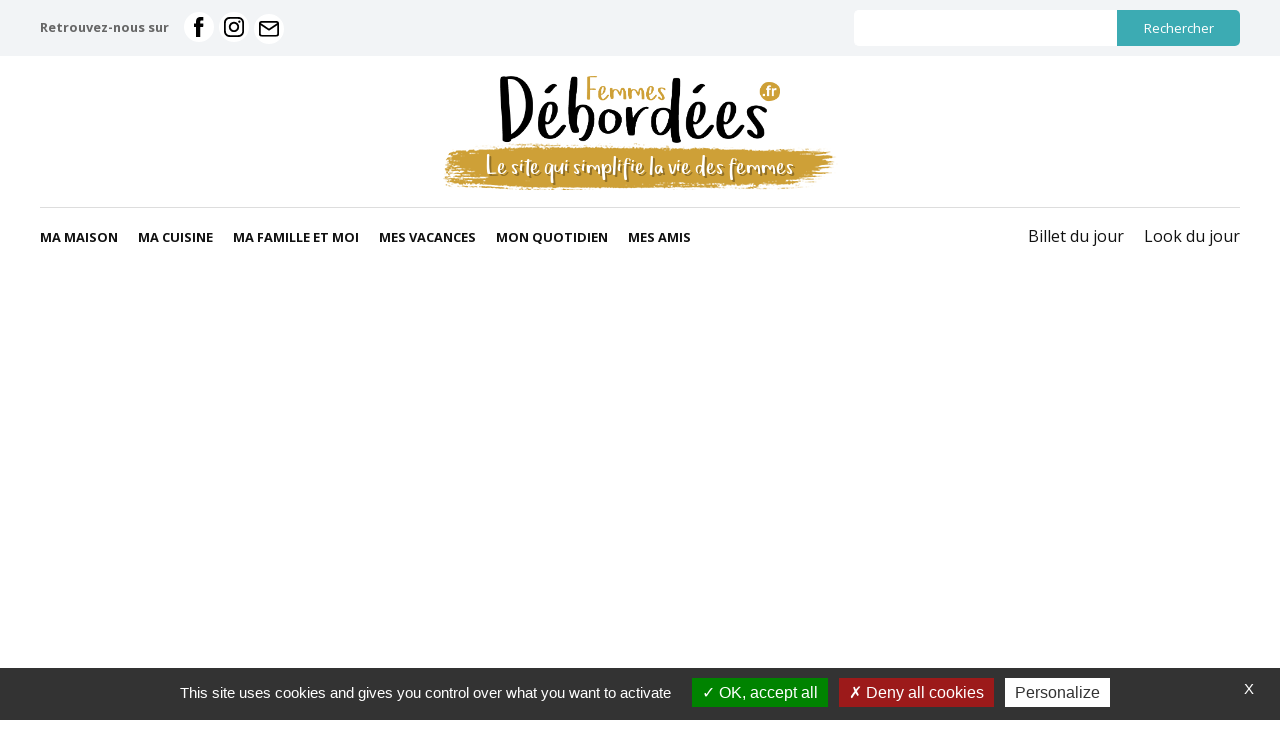

--- FILE ---
content_type: text/html; charset=UTF-8
request_url: https://femmesdebordees.fr/receipts/feuillete-au-thon-disabelle/
body_size: 20720
content:
<!DOCTYPE html>
<html lang="fr-FR">
<head>
    <meta charset="UTF-8" />
    <meta name="viewport" content="width=device-width" />

    <!-- facebbook -->
    <meta property="og:url"                content="https://femmesdebordees.fr/receipts/feuillete-au-thon-disabelle/" />
    <meta property="og:title"              content="Feuilleté au thon d&rsquo;Isabelle" />
    <meta property="og:image"              content="" />
    <!-- twitter -->
    <meta name="twitter:card" content="summary_large_image">
    <meta name=”twitter:site” content="https://femmesdebordees.fr/receipts/feuillete-au-thon-disabelle/" />
    <meta name=”twitter:title” content="Feuilleté au thon d&rsquo;Isabelle" />
    <meta name=”twitter:image” content="" />


    <meta name='robots' content='index, follow, max-image-preview:large, max-snippet:-1, max-video-preview:-1' />

	<!-- This site is optimized with the Yoast SEO plugin v26.6 - https://yoast.com/wordpress/plugins/seo/ -->
	<title>Feuilleté au thon d&#039;Isabelle - Femmes Débordées</title>
	<link rel="canonical" href="https://femmesdebordees.fr/receipts/feuillete-au-thon-disabelle/" />
	<meta property="og:locale" content="fr_FR" />
	<meta property="og:type" content="article" />
	<meta property="og:title" content="Feuilleté au thon d&#039;Isabelle - Femmes Débordées" />
	<meta property="og:url" content="https://femmesdebordees.fr/receipts/feuillete-au-thon-disabelle/" />
	<meta property="og:site_name" content="Femmes Débordées" />
	<meta property="article:publisher" content="https://www.facebook.com/profile.php?id=100062986340972" />
	<meta name="twitter:card" content="summary_large_image" />
	<meta name="twitter:site" content="@femmesdebordees" />
	<script type="application/ld+json" class="yoast-schema-graph">{"@context":"https://schema.org","@graph":[{"@type":"WebPage","@id":"https://femmesdebordees.fr/receipts/feuillete-au-thon-disabelle/","url":"https://femmesdebordees.fr/receipts/feuillete-au-thon-disabelle/","name":"Feuilleté au thon d'Isabelle - Femmes Débordées","isPartOf":{"@id":"https://femmesdebordees.fr/#website"},"datePublished":"2019-08-22T14:49:42+00:00","breadcrumb":{"@id":"https://femmesdebordees.fr/receipts/feuillete-au-thon-disabelle/#breadcrumb"},"inLanguage":"fr-FR","potentialAction":[{"@type":"ReadAction","target":["https://femmesdebordees.fr/receipts/feuillete-au-thon-disabelle/"]}]},{"@type":"BreadcrumbList","@id":"https://femmesdebordees.fr/receipts/feuillete-au-thon-disabelle/#breadcrumb","itemListElement":[{"@type":"ListItem","position":1,"name":"Accueil","item":"https://femmesdebordees.fr/"},{"@type":"ListItem","position":2,"name":"Recettes","item":"https://femmesdebordees.fr/receipts/"},{"@type":"ListItem","position":3,"name":"Feuilleté au thon d&rsquo;Isabelle"}]},{"@type":"WebSite","@id":"https://femmesdebordees.fr/#website","url":"https://femmesdebordees.fr/","name":"Femmes Débordées","description":"","publisher":{"@id":"https://femmesdebordees.fr/#organization"},"potentialAction":[{"@type":"SearchAction","target":{"@type":"EntryPoint","urlTemplate":"https://femmesdebordees.fr/?s={search_term_string}"},"query-input":{"@type":"PropertyValueSpecification","valueRequired":true,"valueName":"search_term_string"}}],"inLanguage":"fr-FR"},{"@type":"Organization","@id":"https://femmesdebordees.fr/#organization","name":"Femmes Débordées","url":"https://femmesdebordees.fr/","logo":{"@type":"ImageObject","inLanguage":"fr-FR","@id":"https://femmesdebordees.fr/#/schema/logo/image/","url":"https://femmesdebordees.fr/wp-content/uploads/logo_femmesdebordees.png","contentUrl":"https://femmesdebordees.fr/wp-content/uploads/logo_femmesdebordees.png","width":241,"height":75,"caption":"Femmes Débordées"},"image":{"@id":"https://femmesdebordees.fr/#/schema/logo/image/"},"sameAs":["https://www.facebook.com/profile.php?id=100062986340972","https://x.com/femmesdebordees","https://www.instagram.com/femmesdebordees/?hl=fr"]}]}</script>
	<!-- / Yoast SEO plugin. -->


<link rel='dns-prefetch' href='//fonts.googleapis.com' />
<link rel="alternate" type="application/rss+xml" title="Femmes Débordées &raquo; Flux" href="https://femmesdebordees.fr/feed/" />
<link rel="alternate" type="application/rss+xml" title="Femmes Débordées &raquo; Flux des commentaires" href="https://femmesdebordees.fr/comments/feed/" />
<link rel="alternate" type="application/rss+xml" title="Femmes Débordées &raquo; Feuilleté au thon d&rsquo;Isabelle Flux des commentaires" href="https://femmesdebordees.fr/receipts/feuillete-au-thon-disabelle/feed/" />
<link rel="alternate" title="oEmbed (JSON)" type="application/json+oembed" href="https://femmesdebordees.fr/wp-json/oembed/1.0/embed?url=https%3A%2F%2Ffemmesdebordees.fr%2Freceipts%2Ffeuillete-au-thon-disabelle%2F" />
<link rel="alternate" title="oEmbed (XML)" type="text/xml+oembed" href="https://femmesdebordees.fr/wp-json/oembed/1.0/embed?url=https%3A%2F%2Ffemmesdebordees.fr%2Freceipts%2Ffeuillete-au-thon-disabelle%2F&#038;format=xml" />
<style id='wp-img-auto-sizes-contain-inline-css' type='text/css'>
img:is([sizes=auto i],[sizes^="auto," i]){contain-intrinsic-size:3000px 1500px}
/*# sourceURL=wp-img-auto-sizes-contain-inline-css */
</style>
<link rel='stylesheet' id='sbi_styles-css' href='https://femmesdebordees.fr/wp-content/plugins/instagram-feed/css/sbi-styles.min.css?ver=6.10.0' type='text/css' media='all' />
<style id='wp-emoji-styles-inline-css' type='text/css'>

	img.wp-smiley, img.emoji {
		display: inline !important;
		border: none !important;
		box-shadow: none !important;
		height: 1em !important;
		width: 1em !important;
		margin: 0 0.07em !important;
		vertical-align: -0.1em !important;
		background: none !important;
		padding: 0 !important;
	}
/*# sourceURL=wp-emoji-styles-inline-css */
</style>
<style id='wp-block-library-inline-css' type='text/css'>
:root{--wp-block-synced-color:#7a00df;--wp-block-synced-color--rgb:122,0,223;--wp-bound-block-color:var(--wp-block-synced-color);--wp-editor-canvas-background:#ddd;--wp-admin-theme-color:#007cba;--wp-admin-theme-color--rgb:0,124,186;--wp-admin-theme-color-darker-10:#006ba1;--wp-admin-theme-color-darker-10--rgb:0,107,160.5;--wp-admin-theme-color-darker-20:#005a87;--wp-admin-theme-color-darker-20--rgb:0,90,135;--wp-admin-border-width-focus:2px}@media (min-resolution:192dpi){:root{--wp-admin-border-width-focus:1.5px}}.wp-element-button{cursor:pointer}:root .has-very-light-gray-background-color{background-color:#eee}:root .has-very-dark-gray-background-color{background-color:#313131}:root .has-very-light-gray-color{color:#eee}:root .has-very-dark-gray-color{color:#313131}:root .has-vivid-green-cyan-to-vivid-cyan-blue-gradient-background{background:linear-gradient(135deg,#00d084,#0693e3)}:root .has-purple-crush-gradient-background{background:linear-gradient(135deg,#34e2e4,#4721fb 50%,#ab1dfe)}:root .has-hazy-dawn-gradient-background{background:linear-gradient(135deg,#faaca8,#dad0ec)}:root .has-subdued-olive-gradient-background{background:linear-gradient(135deg,#fafae1,#67a671)}:root .has-atomic-cream-gradient-background{background:linear-gradient(135deg,#fdd79a,#004a59)}:root .has-nightshade-gradient-background{background:linear-gradient(135deg,#330968,#31cdcf)}:root .has-midnight-gradient-background{background:linear-gradient(135deg,#020381,#2874fc)}:root{--wp--preset--font-size--normal:16px;--wp--preset--font-size--huge:42px}.has-regular-font-size{font-size:1em}.has-larger-font-size{font-size:2.625em}.has-normal-font-size{font-size:var(--wp--preset--font-size--normal)}.has-huge-font-size{font-size:var(--wp--preset--font-size--huge)}.has-text-align-center{text-align:center}.has-text-align-left{text-align:left}.has-text-align-right{text-align:right}.has-fit-text{white-space:nowrap!important}#end-resizable-editor-section{display:none}.aligncenter{clear:both}.items-justified-left{justify-content:flex-start}.items-justified-center{justify-content:center}.items-justified-right{justify-content:flex-end}.items-justified-space-between{justify-content:space-between}.screen-reader-text{border:0;clip-path:inset(50%);height:1px;margin:-1px;overflow:hidden;padding:0;position:absolute;width:1px;word-wrap:normal!important}.screen-reader-text:focus{background-color:#ddd;clip-path:none;color:#444;display:block;font-size:1em;height:auto;left:5px;line-height:normal;padding:15px 23px 14px;text-decoration:none;top:5px;width:auto;z-index:100000}html :where(.has-border-color){border-style:solid}html :where([style*=border-top-color]){border-top-style:solid}html :where([style*=border-right-color]){border-right-style:solid}html :where([style*=border-bottom-color]){border-bottom-style:solid}html :where([style*=border-left-color]){border-left-style:solid}html :where([style*=border-width]){border-style:solid}html :where([style*=border-top-width]){border-top-style:solid}html :where([style*=border-right-width]){border-right-style:solid}html :where([style*=border-bottom-width]){border-bottom-style:solid}html :where([style*=border-left-width]){border-left-style:solid}html :where(img[class*=wp-image-]){height:auto;max-width:100%}:where(figure){margin:0 0 1em}html :where(.is-position-sticky){--wp-admin--admin-bar--position-offset:var(--wp-admin--admin-bar--height,0px)}@media screen and (max-width:600px){html :where(.is-position-sticky){--wp-admin--admin-bar--position-offset:0px}}

/*# sourceURL=wp-block-library-inline-css */
</style><style id='global-styles-inline-css' type='text/css'>
:root{--wp--preset--aspect-ratio--square: 1;--wp--preset--aspect-ratio--4-3: 4/3;--wp--preset--aspect-ratio--3-4: 3/4;--wp--preset--aspect-ratio--3-2: 3/2;--wp--preset--aspect-ratio--2-3: 2/3;--wp--preset--aspect-ratio--16-9: 16/9;--wp--preset--aspect-ratio--9-16: 9/16;--wp--preset--color--black: #000000;--wp--preset--color--cyan-bluish-gray: #abb8c3;--wp--preset--color--white: #ffffff;--wp--preset--color--pale-pink: #f78da7;--wp--preset--color--vivid-red: #cf2e2e;--wp--preset--color--luminous-vivid-orange: #ff6900;--wp--preset--color--luminous-vivid-amber: #fcb900;--wp--preset--color--light-green-cyan: #7bdcb5;--wp--preset--color--vivid-green-cyan: #00d084;--wp--preset--color--pale-cyan-blue: #8ed1fc;--wp--preset--color--vivid-cyan-blue: #0693e3;--wp--preset--color--vivid-purple: #9b51e0;--wp--preset--gradient--vivid-cyan-blue-to-vivid-purple: linear-gradient(135deg,rgb(6,147,227) 0%,rgb(155,81,224) 100%);--wp--preset--gradient--light-green-cyan-to-vivid-green-cyan: linear-gradient(135deg,rgb(122,220,180) 0%,rgb(0,208,130) 100%);--wp--preset--gradient--luminous-vivid-amber-to-luminous-vivid-orange: linear-gradient(135deg,rgb(252,185,0) 0%,rgb(255,105,0) 100%);--wp--preset--gradient--luminous-vivid-orange-to-vivid-red: linear-gradient(135deg,rgb(255,105,0) 0%,rgb(207,46,46) 100%);--wp--preset--gradient--very-light-gray-to-cyan-bluish-gray: linear-gradient(135deg,rgb(238,238,238) 0%,rgb(169,184,195) 100%);--wp--preset--gradient--cool-to-warm-spectrum: linear-gradient(135deg,rgb(74,234,220) 0%,rgb(151,120,209) 20%,rgb(207,42,186) 40%,rgb(238,44,130) 60%,rgb(251,105,98) 80%,rgb(254,248,76) 100%);--wp--preset--gradient--blush-light-purple: linear-gradient(135deg,rgb(255,206,236) 0%,rgb(152,150,240) 100%);--wp--preset--gradient--blush-bordeaux: linear-gradient(135deg,rgb(254,205,165) 0%,rgb(254,45,45) 50%,rgb(107,0,62) 100%);--wp--preset--gradient--luminous-dusk: linear-gradient(135deg,rgb(255,203,112) 0%,rgb(199,81,192) 50%,rgb(65,88,208) 100%);--wp--preset--gradient--pale-ocean: linear-gradient(135deg,rgb(255,245,203) 0%,rgb(182,227,212) 50%,rgb(51,167,181) 100%);--wp--preset--gradient--electric-grass: linear-gradient(135deg,rgb(202,248,128) 0%,rgb(113,206,126) 100%);--wp--preset--gradient--midnight: linear-gradient(135deg,rgb(2,3,129) 0%,rgb(40,116,252) 100%);--wp--preset--font-size--small: 13px;--wp--preset--font-size--medium: 20px;--wp--preset--font-size--large: 36px;--wp--preset--font-size--x-large: 42px;--wp--preset--spacing--20: 0.44rem;--wp--preset--spacing--30: 0.67rem;--wp--preset--spacing--40: 1rem;--wp--preset--spacing--50: 1.5rem;--wp--preset--spacing--60: 2.25rem;--wp--preset--spacing--70: 3.38rem;--wp--preset--spacing--80: 5.06rem;--wp--preset--shadow--natural: 6px 6px 9px rgba(0, 0, 0, 0.2);--wp--preset--shadow--deep: 12px 12px 50px rgba(0, 0, 0, 0.4);--wp--preset--shadow--sharp: 6px 6px 0px rgba(0, 0, 0, 0.2);--wp--preset--shadow--outlined: 6px 6px 0px -3px rgb(255, 255, 255), 6px 6px rgb(0, 0, 0);--wp--preset--shadow--crisp: 6px 6px 0px rgb(0, 0, 0);}:where(.is-layout-flex){gap: 0.5em;}:where(.is-layout-grid){gap: 0.5em;}body .is-layout-flex{display: flex;}.is-layout-flex{flex-wrap: wrap;align-items: center;}.is-layout-flex > :is(*, div){margin: 0;}body .is-layout-grid{display: grid;}.is-layout-grid > :is(*, div){margin: 0;}:where(.wp-block-columns.is-layout-flex){gap: 2em;}:where(.wp-block-columns.is-layout-grid){gap: 2em;}:where(.wp-block-post-template.is-layout-flex){gap: 1.25em;}:where(.wp-block-post-template.is-layout-grid){gap: 1.25em;}.has-black-color{color: var(--wp--preset--color--black) !important;}.has-cyan-bluish-gray-color{color: var(--wp--preset--color--cyan-bluish-gray) !important;}.has-white-color{color: var(--wp--preset--color--white) !important;}.has-pale-pink-color{color: var(--wp--preset--color--pale-pink) !important;}.has-vivid-red-color{color: var(--wp--preset--color--vivid-red) !important;}.has-luminous-vivid-orange-color{color: var(--wp--preset--color--luminous-vivid-orange) !important;}.has-luminous-vivid-amber-color{color: var(--wp--preset--color--luminous-vivid-amber) !important;}.has-light-green-cyan-color{color: var(--wp--preset--color--light-green-cyan) !important;}.has-vivid-green-cyan-color{color: var(--wp--preset--color--vivid-green-cyan) !important;}.has-pale-cyan-blue-color{color: var(--wp--preset--color--pale-cyan-blue) !important;}.has-vivid-cyan-blue-color{color: var(--wp--preset--color--vivid-cyan-blue) !important;}.has-vivid-purple-color{color: var(--wp--preset--color--vivid-purple) !important;}.has-black-background-color{background-color: var(--wp--preset--color--black) !important;}.has-cyan-bluish-gray-background-color{background-color: var(--wp--preset--color--cyan-bluish-gray) !important;}.has-white-background-color{background-color: var(--wp--preset--color--white) !important;}.has-pale-pink-background-color{background-color: var(--wp--preset--color--pale-pink) !important;}.has-vivid-red-background-color{background-color: var(--wp--preset--color--vivid-red) !important;}.has-luminous-vivid-orange-background-color{background-color: var(--wp--preset--color--luminous-vivid-orange) !important;}.has-luminous-vivid-amber-background-color{background-color: var(--wp--preset--color--luminous-vivid-amber) !important;}.has-light-green-cyan-background-color{background-color: var(--wp--preset--color--light-green-cyan) !important;}.has-vivid-green-cyan-background-color{background-color: var(--wp--preset--color--vivid-green-cyan) !important;}.has-pale-cyan-blue-background-color{background-color: var(--wp--preset--color--pale-cyan-blue) !important;}.has-vivid-cyan-blue-background-color{background-color: var(--wp--preset--color--vivid-cyan-blue) !important;}.has-vivid-purple-background-color{background-color: var(--wp--preset--color--vivid-purple) !important;}.has-black-border-color{border-color: var(--wp--preset--color--black) !important;}.has-cyan-bluish-gray-border-color{border-color: var(--wp--preset--color--cyan-bluish-gray) !important;}.has-white-border-color{border-color: var(--wp--preset--color--white) !important;}.has-pale-pink-border-color{border-color: var(--wp--preset--color--pale-pink) !important;}.has-vivid-red-border-color{border-color: var(--wp--preset--color--vivid-red) !important;}.has-luminous-vivid-orange-border-color{border-color: var(--wp--preset--color--luminous-vivid-orange) !important;}.has-luminous-vivid-amber-border-color{border-color: var(--wp--preset--color--luminous-vivid-amber) !important;}.has-light-green-cyan-border-color{border-color: var(--wp--preset--color--light-green-cyan) !important;}.has-vivid-green-cyan-border-color{border-color: var(--wp--preset--color--vivid-green-cyan) !important;}.has-pale-cyan-blue-border-color{border-color: var(--wp--preset--color--pale-cyan-blue) !important;}.has-vivid-cyan-blue-border-color{border-color: var(--wp--preset--color--vivid-cyan-blue) !important;}.has-vivid-purple-border-color{border-color: var(--wp--preset--color--vivid-purple) !important;}.has-vivid-cyan-blue-to-vivid-purple-gradient-background{background: var(--wp--preset--gradient--vivid-cyan-blue-to-vivid-purple) !important;}.has-light-green-cyan-to-vivid-green-cyan-gradient-background{background: var(--wp--preset--gradient--light-green-cyan-to-vivid-green-cyan) !important;}.has-luminous-vivid-amber-to-luminous-vivid-orange-gradient-background{background: var(--wp--preset--gradient--luminous-vivid-amber-to-luminous-vivid-orange) !important;}.has-luminous-vivid-orange-to-vivid-red-gradient-background{background: var(--wp--preset--gradient--luminous-vivid-orange-to-vivid-red) !important;}.has-very-light-gray-to-cyan-bluish-gray-gradient-background{background: var(--wp--preset--gradient--very-light-gray-to-cyan-bluish-gray) !important;}.has-cool-to-warm-spectrum-gradient-background{background: var(--wp--preset--gradient--cool-to-warm-spectrum) !important;}.has-blush-light-purple-gradient-background{background: var(--wp--preset--gradient--blush-light-purple) !important;}.has-blush-bordeaux-gradient-background{background: var(--wp--preset--gradient--blush-bordeaux) !important;}.has-luminous-dusk-gradient-background{background: var(--wp--preset--gradient--luminous-dusk) !important;}.has-pale-ocean-gradient-background{background: var(--wp--preset--gradient--pale-ocean) !important;}.has-electric-grass-gradient-background{background: var(--wp--preset--gradient--electric-grass) !important;}.has-midnight-gradient-background{background: var(--wp--preset--gradient--midnight) !important;}.has-small-font-size{font-size: var(--wp--preset--font-size--small) !important;}.has-medium-font-size{font-size: var(--wp--preset--font-size--medium) !important;}.has-large-font-size{font-size: var(--wp--preset--font-size--large) !important;}.has-x-large-font-size{font-size: var(--wp--preset--font-size--x-large) !important;}
/*# sourceURL=global-styles-inline-css */
</style>

<style id='classic-theme-styles-inline-css' type='text/css'>
/*! This file is auto-generated */
.wp-block-button__link{color:#fff;background-color:#32373c;border-radius:9999px;box-shadow:none;text-decoration:none;padding:calc(.667em + 2px) calc(1.333em + 2px);font-size:1.125em}.wp-block-file__button{background:#32373c;color:#fff;text-decoration:none}
/*# sourceURL=/wp-includes/css/classic-themes.min.css */
</style>
<link rel='stylesheet' id='contact-form-7-css' href='https://femmesdebordees.fr/wp-content/plugins/contact-form-7/includes/css/styles.css?ver=6.1.4' type='text/css' media='all' />
<link rel='stylesheet' id='blankslate-style-css' href='https://femmesdebordees.fr/wp-content/themes/femmesdebordees/style.css?ver=6.9' type='text/css' media='all' />
<link rel='stylesheet' id='mm-compiled-options-mobmenu-css' href='https://femmesdebordees.fr/wp-content/uploads/dynamic-mobmenu.css?ver=2.8.8-218' type='text/css' media='all' />
<link rel='stylesheet' id='mm-google-webfont-open-sans-css' href='//fonts.googleapis.com/css?family=Open+Sans%3Ainherit%2C400&#038;subset=latin%2Clatin-ext&#038;ver=6.9' type='text/css' media='all' />
<link rel='stylesheet' id='cssmobmenu-icons-css' href='https://femmesdebordees.fr/wp-content/plugins/mobile-menu/includes/css/mobmenu-icons.css?ver=6.9' type='text/css' media='all' />
<link rel='stylesheet' id='cssmobmenu-css' href='https://femmesdebordees.fr/wp-content/plugins/mobile-menu/includes/css/mobmenu.css?ver=2.8.8' type='text/css' media='all' />
<script type="text/javascript" src="https://femmesdebordees.fr/wp-includes/js/jquery/jquery.js?ver=6.9" id="jquery-js"></script>
<script type="text/javascript" src="https://femmesdebordees.fr/wp-content/plugins/mobile-menu/includes/js/mobmenu.js?ver=2.8.8" id="mobmenujs-js"></script>
<link rel="https://api.w.org/" href="https://femmesdebordees.fr/wp-json/" /><link rel="EditURI" type="application/rsd+xml" title="RSD" href="https://femmesdebordees.fr/xmlrpc.php?rsd" />
<meta name="generator" content="WordPress 6.9" />
<link rel='shortlink' href='https://femmesdebordees.fr/?p=24014' />
<style type="text/css">.recentcomments a{display:inline !important;padding:0 !important;margin:0 !important;}</style><link rel="icon" href="https://femmesdebordees.fr/wp-content/uploads/cropped-favicon-32x32.png" sizes="32x32" />
<link rel="icon" href="https://femmesdebordees.fr/wp-content/uploads/cropped-favicon-192x192.png" sizes="192x192" />
<link rel="apple-touch-icon" href="https://femmesdebordees.fr/wp-content/uploads/cropped-favicon-180x180.png" />
<meta name="msapplication-TileImage" content="https://femmesdebordees.fr/wp-content/uploads/cropped-favicon-270x270.png" />
		<style type="text/css" id="wp-custom-css">
			@media screen and (max-width:764px) {
	.entry-content.single > *:not(.alignwide) {
    margin-right: 1rem;
	margin-left: 3rem;
}
	
	

}

.entry-content img {
	height: auto;
}


@media screen and (min-width:764px) {
	.entry-content.single .wp-block-image img {
    min-width: auto !important;
}

}


.icosocial a {
	transition: opacity .25s ease;
	opacity: 1;
}

.icosocial a:hover {
	opacity: 0.5;
}

.icosocial img {
	max-width: 30px;
	max-height: 30px;
}

#header .icosocial img {
	max-width: 20px;
	max-height: 20px;
}

#menu-copyright-menu > li:last-child a {
	color: #fff !important;
	font-size: 1rem
}


/* fontawesome */
.owl-prev, .owl-next {
    background: #fff !important;
    width: 30px;
    height: 30px;
    border-radius: 100%;
}

.owl-dots {
	position: absolute;
    bottom: 60px;
    z-index: 100;
    width: 100%;
    display: flex;
	justify-content: center;
    gap: .5rem;
}

.owl-dots > button {
	background: #fff !important;
	width: 14px;
	height: 14px;
	border-radius: 100%;
	transition: opacity .25s;
}

.owl-dots > button:not(.active) {
	opacity: .5;
}

.owl-dots > button:hover {
	opacity: 1;
}

.owl-prev::after,
.owl-next::after {
	content: "";
	position: absolute;
	top: 50%;
	translate: -50% -50%;
	rotate: 45deg;
	display: block;
	width: 10px;
	height: 10px;
}

.owl-prev::after {
	left: 60%;
	border-left: 2px solid #222;
	border-bottom: 2px solid #222;
}

.owl-next::after {
	left: 40%;
	border-right: 2px solid #222;
	border-top: 2px solid #222;
}		</style>
		    <link rel="stylesheet" href="https://femmesdebordees.fr/wp-content/themes/femmesdebordees/components/owl-carousel/assets/owl.carousel.min.css">
    <link rel="stylesheet" href="https://femmesdebordees.fr/wp-content/themes/femmesdebordees/css/animate.css">
    <link href="https://fonts.googleapis.com/css?family=Open+Sans:400,700&display=swap" rel="stylesheet">
    <!-- <link href="https://fonts.googleapis.com/css?family=Muli:200,300,400,600,700,800,900&display=swap" rel="stylesheet"> -->
    <link href="https://fonts.googleapis.com/css?family=Amatic+SC:400,700&display=swap" rel="stylesheet">

    <!-- Global site tag (gtag.js) - Google Analytics -->
    <script async src="https://www.googletagmanager.com/gtag/js?id=G-QBNYHL49QZ"></script>
    <script>
        window.dataLayer = window.dataLayer || [];
        function gtag(){dataLayer.push(arguments);}
        gtag('js', new Date());

        gtag('config', 'G-QBNYHL49QZ');
    </script>
<link rel='stylesheet' id='wpforms-modern-full-css' href='https://femmesdebordees.fr/wp-content/plugins/wpforms-lite/assets/css/frontend/modern/wpforms-full.min.css?ver=1.9.8.7' type='text/css' media='all' />
<style id='wpforms-modern-full-inline-css' type='text/css'>
:root {
				--wpforms-field-border-radius: 3px;
--wpforms-field-border-style: solid;
--wpforms-field-border-size: 1px;
--wpforms-field-background-color: #ffffff;
--wpforms-field-border-color: rgba( 0, 0, 0, 0.25 );
--wpforms-field-border-color-spare: rgba( 0, 0, 0, 0.25 );
--wpforms-field-text-color: rgba( 0, 0, 0, 0.7 );
--wpforms-field-menu-color: #ffffff;
--wpforms-label-color: rgba( 0, 0, 0, 0.85 );
--wpforms-label-sublabel-color: rgba( 0, 0, 0, 0.55 );
--wpforms-label-error-color: #d63637;
--wpforms-button-border-radius: 3px;
--wpforms-button-border-style: none;
--wpforms-button-border-size: 1px;
--wpforms-button-background-color: #066aab;
--wpforms-button-border-color: #066aab;
--wpforms-button-text-color: #ffffff;
--wpforms-page-break-color: #066aab;
--wpforms-background-image: none;
--wpforms-background-position: center center;
--wpforms-background-repeat: no-repeat;
--wpforms-background-size: cover;
--wpforms-background-width: 100px;
--wpforms-background-height: 100px;
--wpforms-background-color: rgba( 0, 0, 0, 0 );
--wpforms-background-url: none;
--wpforms-container-padding: 0px;
--wpforms-container-border-style: none;
--wpforms-container-border-width: 1px;
--wpforms-container-border-color: #000000;
--wpforms-container-border-radius: 3px;
--wpforms-field-size-input-height: 43px;
--wpforms-field-size-input-spacing: 15px;
--wpforms-field-size-font-size: 16px;
--wpforms-field-size-line-height: 19px;
--wpforms-field-size-padding-h: 14px;
--wpforms-field-size-checkbox-size: 16px;
--wpforms-field-size-sublabel-spacing: 5px;
--wpforms-field-size-icon-size: 1;
--wpforms-label-size-font-size: 16px;
--wpforms-label-size-line-height: 19px;
--wpforms-label-size-sublabel-font-size: 14px;
--wpforms-label-size-sublabel-line-height: 17px;
--wpforms-button-size-font-size: 17px;
--wpforms-button-size-height: 41px;
--wpforms-button-size-padding-h: 15px;
--wpforms-button-size-margin-top: 10px;
--wpforms-container-shadow-size-box-shadow: none;
			}
/*# sourceURL=wpforms-modern-full-inline-css */
</style>
</head>
<body class="wp-singular receipts-template-default single single-receipts postid-24014 wp-embed-responsive wp-theme-femmesdebordees mob-menu-slideout-over">
    <header id="header">
        <div id="topbar">
            <div class="site-width grid-x expand">
                <div class="social">Retrouvez-nous sur<div class="menu-social-menu-container"><ul id="menu-social-menu" class="menu"><li id="menu-item-21795" class="icosocial menu-item menu-item-type-custom menu-item-object-custom menu-item-21795"><a target="_blank" href="https://www.facebook.com/Femmes-D%C3%A9bord%C3%A9es-157949664221942/" data-wpel-link="external" rel="follow external noopener noreferrer"><img src="https://femmesdebordees.fr/wp-content/uploads/ico_facebook.svg" /></a></li>
<li id="menu-item-21797" class="icosocial menu-item menu-item-type-custom menu-item-object-custom menu-item-21797"><a target="_blank" href="https://www.instagram.com/femmesdebordees/?hl=fr" data-wpel-link="external" rel="follow external noopener noreferrer"><img src="https://femmesdebordees.fr/wp-content/uploads/ico_insta.svg" /></a></li>
<li id="menu-item-30674" class="icosocial menu-item menu-item-type-custom menu-item-object-custom menu-item-30674"><a href="/contact/" data-wpel-link="internal"><img src="https://femmesdebordees.fr/wp-content/uploads/ico_mail.svg" /></a></li>
</ul></div></div>
                <form action="/" method="get" role="search">
    <label for="search"><i class="fas fa-search fa-lg"></i></label>
    <input type="text" name="s" id="search" value="" />
    <input type="submit" class="search-submit" value="Rechercher" />
</form>                <!-- <div class="member"><div class="menu"><ul>
<li class="page_item page-item-75803"><a href="https://femmesdebordees.fr/test/" data-wpel-link="internal">Test</a></li>
<li class="page_item page-item-29039"><a href="https://femmesdebordees.fr/look-du-jour-3/" data-wpel-link="internal">Look du jour</a></li>
<li class="page_item page-item-28903"><a href="https://femmesdebordees.fr/contact/" data-wpel-link="internal">Contact</a></li>
<li class="page_item page-item-28901"><a href="https://femmesdebordees.fr/mentions-legales/" data-wpel-link="internal">Mentions légales</a></li>
<li class="page_item page-item-28868 page_item_has_children"><a href="https://femmesdebordees.fr/moments-de-lannee/" data-wpel-link="internal">Moments de l&rsquo;année</a>
<ul class='children'>
	<li class="page_item page-item-32914"><a href="https://femmesdebordees.fr/moments-de-lannee/special-rentree/" data-wpel-link="internal">Spécial rentrée</a></li>
	<li class="page_item page-item-28880"><a href="https://femmesdebordees.fr/moments-de-lannee/bonne-fete-a-mon-papa-que-jaime/" data-wpel-link="internal">Bonne fête à mon papa que j’aime</a></li>
	<li class="page_item page-item-28882"><a href="https://femmesdebordees.fr/moments-de-lannee/halloween-frissons-et-bonbons/" data-wpel-link="internal">Halloween, frissons et bonbons</a></li>
	<li class="page_item page-item-28878"><a href="https://femmesdebordees.fr/moments-de-lannee/poisson-davril/" data-wpel-link="internal">Poisson d’avril !</a></li>
	<li class="page_item page-item-28876"><a href="https://femmesdebordees.fr/moments-de-lannee/bonne-fete-maman/" data-wpel-link="internal">Bonne fête maman</a></li>
	<li class="page_item page-item-28874"><a href="https://femmesdebordees.fr/moments-de-lannee/joyeuses-paques/" data-wpel-link="internal">Joyeuses Pâques !</a></li>
	<li class="page_item page-item-28872"><a href="https://femmesdebordees.fr/moments-de-lannee/les-grands-moments-de-lhiver/" data-wpel-link="internal">Les grands moments de l’hiver</a></li>
	<li class="page_item page-item-28870"><a href="https://femmesdebordees.fr/moments-de-lannee/st-valentin-resto-roses-ou-rateau/" data-wpel-link="internal">St-Valentin : resto, roses ou râteau ?</a></li>
	<li class="page_item page-item-28214"><a href="https://femmesdebordees.fr/moments-de-lannee/la-magie-de-noel/" data-wpel-link="internal">La magie de Noël</a></li>
</ul>
</li>
<li class="page_item page-item-21819"><a href="https://femmesdebordees.fr/le-club-fd/" data-wpel-link="internal">Le club FD</a></li>
<li class="page_item page-item-21815 page_item_has_children"><a href="https://femmesdebordees.fr/mon-quotidien/" data-wpel-link="internal">Mon quotidien</a>
<ul class='children'>
	<li class="page_item page-item-34262"><a href="https://femmesdebordees.fr/mon-quotidien/liste-des-incontournables-missions-du-mois/" data-wpel-link="internal">Liste des incontournables missions du mois</a></li>
	<li class="page_item page-item-27932"><a href="https://femmesdebordees.fr/mon-quotidien/ecolo-attitude/" data-wpel-link="internal">Ecolo attitude</a></li>
	<li class="page_item page-item-22098"><a href="https://femmesdebordees.fr/mon-quotidien/mon-budget/" data-wpel-link="internal">Mon budget</a></li>
	<li class="page_item page-item-22062"><a href="https://femmesdebordees.fr/mon-quotidien/mes-photos/" data-wpel-link="internal">Mes photos</a></li>
	<li class="page_item page-item-22096"><a href="https://femmesdebordees.fr/mon-quotidien/mon-administratif/" data-wpel-link="internal">Mon administratif</a></li>
	<li class="page_item page-item-22094"><a href="https://femmesdebordees.fr/mon-quotidien/mon-numerique/" data-wpel-link="internal">Mon numérique</a></li>
	<li class="page_item page-item-22092"><a href="https://femmesdebordees.fr/mon-quotidien/se-simplifier-la-vie-en-voiture/" data-wpel-link="internal">Se simplifier la vie en voiture</a></li>
	<li class="page_item page-item-22090"><a href="https://femmesdebordees.fr/mon-quotidien/fringues-escarpins-sacs-a-main/" data-wpel-link="internal">Fringues, escarpins, sacs a main</a></li>
	<li class="page_item page-item-22088"><a href="https://femmesdebordees.fr/mon-quotidien/ma-forme/" data-wpel-link="internal">Ma forme</a></li>
	<li class="page_item page-item-22086"><a href="https://femmesdebordees.fr/mon-quotidien/ma-beaute/" data-wpel-link="internal">Ma beauté</a></li>
	<li class="page_item page-item-22084"><a href="https://femmesdebordees.fr/mon-quotidien/se-faire-du-bien-au-quotidien/" data-wpel-link="internal">Se faire du bien au quotidien</a></li>
	<li class="page_item page-item-22082"><a href="https://femmesdebordees.fr/mon-quotidien/se-simplifier-la-vie-tous-les-jours/" data-wpel-link="internal">Se simplifier la vie tous les jours</a></li>
</ul>
</li>
<li class="page_item page-item-21813 page_item_has_children"><a href="https://femmesdebordees.fr/mes-amis/" data-wpel-link="internal">Mes amis</a>
<ul class='children'>
	<li class="page_item page-item-22080"><a href="https://femmesdebordees.fr/mes-amis/le-casse-tete-des-cadeaux/" data-wpel-link="internal">Le casse-tête des cadeaux</a></li>
	<li class="page_item page-item-22078"><a href="https://femmesdebordees.fr/mes-amis/les-selections-cadeaux-de-fd/" data-wpel-link="internal">Les sélections cadeaux de FD</a></li>
	<li class="page_item page-item-22074"><a href="https://femmesdebordees.fr/mes-amis/je-suis-invitee/" data-wpel-link="internal">Je suis invitée</a></li>
	<li class="page_item page-item-22072"><a href="https://femmesdebordees.fr/mes-amis/jai-envie-dorganiser-une-fete/" data-wpel-link="internal">J&rsquo;ai envie d&rsquo;organiser une fête</a></li>
	<li class="page_item page-item-22070"><a href="https://femmesdebordees.fr/mes-amis/jinvite-des-amis/" data-wpel-link="internal">J&rsquo;invite des amis</a></li>
</ul>
</li>
<li class="page_item page-item-21811 page_item_has_children"><a href="https://femmesdebordees.fr/mes-vacances/" data-wpel-link="internal">Mes vacances</a>
<ul class='children'>
	<li class="page_item page-item-29201"><a href="https://femmesdebordees.fr/mes-vacances/vacances-au-ski/" data-wpel-link="internal">Vacances au ski</a></li>
	<li class="page_item page-item-22060"><a href="https://femmesdebordees.fr/mes-vacances/vacances-joublie-pas-tout/" data-wpel-link="internal">Vacances, j&rsquo;oublie (pas) tout</a></li>
	<li class="page_item page-item-22057"><a href="https://femmesdebordees.fr/mes-vacances/on-loue-une-maison-de-vacances/" data-wpel-link="internal">On loue une maison de vacances</a></li>
	<li class="page_item page-item-22055"><a href="https://femmesdebordees.fr/mes-vacances/vacances-a-chacun-sa-formule/" data-wpel-link="internal">Vacances: à chacun sa formule</a></li>
	<li class="page_item page-item-22053"><a href="https://femmesdebordees.fr/mes-vacances/pas-de-stress-en-vacances/" data-wpel-link="internal">Pas de stress en vacances</a></li>
	<li class="page_item page-item-22051"><a href="https://femmesdebordees.fr/mes-vacances/voyager-avec-des-enfants/" data-wpel-link="internal">Voyager avec des enfants</a></li>
	<li class="page_item page-item-22049"><a href="https://femmesdebordees.fr/mes-vacances/les-enfants-partent-en-vacances-sans-nous/" data-wpel-link="internal">Les enfants partent en vacances sans nous</a></li>
	<li class="page_item page-item-22047"><a href="https://femmesdebordees.fr/mes-vacances/partir-enfin/" data-wpel-link="internal">Partir enfin !</a></li>
	<li class="page_item page-item-22045"><a href="https://femmesdebordees.fr/mes-vacances/la-corvee-des-valises/" data-wpel-link="internal">La corvée des valises</a></li>
	<li class="page_item page-item-22043"><a href="https://femmesdebordees.fr/mes-vacances/preparer-mes-vacances/" data-wpel-link="internal">Préparer mes vacances</a></li>
	<li class="page_item page-item-22041"><a href="https://femmesdebordees.fr/mes-vacances/au-secours-revoila-les-vacances/" data-wpel-link="internal">Au secours, revoilà les vacances</a></li>
	<li class="page_item page-item-22064"><a href="https://femmesdebordees.fr/mes-vacances/retour-a-la-case-depart/" data-wpel-link="internal">Retour à la case départ</a></li>
	<li class="page_item page-item-22066"><a href="https://femmesdebordees.fr/mes-vacances/les-voyages-de-fd/" data-wpel-link="internal">Les voyages de FD</a></li>
</ul>
</li>
<li class="page_item page-item-21809 page_item_has_children"><a href="https://femmesdebordees.fr/ma-famille-et-moi/" data-wpel-link="internal">Ma famille et moi</a>
<ul class='children'>
	<li class="page_item page-item-22039"><a href="https://femmesdebordees.fr/ma-famille-et-moi/mon-animal-de-compagnie/" data-wpel-link="internal">Mon animal de compagnie</a></li>
	<li class="page_item page-item-22037"><a href="https://femmesdebordees.fr/ma-famille-et-moi/mes-parents-vieillissent/" data-wpel-link="internal">Mes parents vieillissent</a></li>
	<li class="page_item page-item-22035"><a href="https://femmesdebordees.fr/ma-famille-et-moi/ma-famille-maux-bobos/" data-wpel-link="internal">Ma famille, maux &#038; bobos</a></li>
	<li class="page_item page-item-71149"><a href="https://femmesdebordees.fr/ma-famille-et-moi/mes-enfants-les-habiller/" data-wpel-link="internal">Mes enfants, les habiller</a></li>
	<li class="page_item page-item-22033"><a href="https://femmesdebordees.fr/ma-famille-et-moi/ma-situation-change/" data-wpel-link="internal">Ma situation change</a></li>
	<li class="page_item page-item-22031"><a href="https://femmesdebordees.fr/ma-famille-et-moi/mon-enfant-devient-un-etudiant/" data-wpel-link="internal">Mon enfant devient un étudiant</a></li>
	<li class="page_item page-item-22027"><a href="https://femmesdebordees.fr/ma-famille-et-moi/mon-ado/" data-wpel-link="internal">Mon ado …</a></li>
	<li class="page_item page-item-22025"><a href="https://femmesdebordees.fr/ma-famille-et-moi/un-anniversaire-dado-trop-cool/" data-wpel-link="internal">Un anniversaire d&rsquo;ado trop cool</a></li>
	<li class="page_item page-item-22023"><a href="https://femmesdebordees.fr/ma-famille-et-moi/mes-enfants-leurs-anniversaires/" data-wpel-link="internal">Mes enfants, leurs anniversaires</a></li>
	<li class="page_item page-item-22021"><a href="https://femmesdebordees.fr/ma-famille-et-moi/speak-english-my-kid/" data-wpel-link="internal">Speak english my kid</a></li>
	<li class="page_item page-item-22019"><a href="https://femmesdebordees.fr/ma-famille-et-moi/mes-enfants-et-leur-scolarite/" data-wpel-link="internal">Mes enfants et leur scolarité</a></li>
	<li class="page_item page-item-22017"><a href="https://femmesdebordees.fr/ma-famille-et-moi/mes-enfants-les-faire-garder/" data-wpel-link="internal">Mes enfants, les faire garder</a></li>
	<li class="page_item page-item-22015"><a href="https://femmesdebordees.fr/ma-famille-et-moi/mes-enfants-les-occuper/" data-wpel-link="internal">Mes enfants, les occuper</a></li>
	<li class="page_item page-item-22013"><a href="https://femmesdebordees.fr/ma-famille-et-moi/mes-enfants-les-eduquer/" data-wpel-link="internal">Mes enfants, les éduquer</a></li>
	<li class="page_item page-item-22011"><a href="https://femmesdebordees.fr/ma-famille-et-moi/mon-bebe/" data-wpel-link="internal">Mon bébé</a></li>
	<li class="page_item page-item-22009"><a href="https://femmesdebordees.fr/ma-famille-et-moi/ma-grossesse/" data-wpel-link="internal">Ma grossesse</a></li>
</ul>
</li>
<li class="page_item page-item-21807 page_item_has_children"><a href="https://femmesdebordees.fr/ma-cuisine/" data-wpel-link="internal">Ma cuisine</a>
<ul class='children'>
	<li class="page_item page-item-22007"><a href="https://femmesdebordees.fr/ma-cuisine/les-recettes-express-de-la-communaute-fd/" data-wpel-link="internal">Les recettes express de la communauté FD</a></li>
	<li class="page_item page-item-22005"><a href="https://femmesdebordees.fr/ma-cuisine/mes-repas/" data-wpel-link="internal">Mes repas</a></li>
	<li class="page_item page-item-22003"><a href="https://femmesdebordees.fr/ma-cuisine/mes-courses/" data-wpel-link="internal">Mes courses</a></li>
</ul>
</li>
<li class="page_item page-item-40 page_item_has_children"><a href="https://femmesdebordees.fr/ma-maison/" data-wpel-link="internal">Ma maison</a>
<ul class='children'>
	<li class="page_item page-item-21834"><a href="https://femmesdebordees.fr/ma-maison/mon-menage/" data-wpel-link="internal">Mon ménage</a></li>
	<li class="page_item page-item-21832"><a href="https://femmesdebordees.fr/ma-maison/ma-maison-en-ordre/" data-wpel-link="internal">Ma maison en ordre</a></li>
	<li class="page_item page-item-21830"><a href="https://femmesdebordees.fr/ma-maison/ma-cuisine-operationnelle/" data-wpel-link="internal">Ma cuisine opérationnelle</a></li>
	<li class="page_item page-item-21828"><a href="https://femmesdebordees.fr/ma-maison/ma-maison-operationnelle/" data-wpel-link="internal">Ma maison opérationnelle</a></li>
	<li class="page_item page-item-21836"><a href="https://femmesdebordees.fr/ma-maison/la-chambre-des-enfants-au-carre/" data-wpel-link="internal">La chambre des enfants au carré</a></li>
	<li class="page_item page-item-21838"><a href="https://femmesdebordees.fr/ma-maison/ma-deco/" data-wpel-link="internal">Ma déco</a></li>
	<li class="page_item page-item-21840"><a href="https://femmesdebordees.fr/ma-maison/mon-bricolage/" data-wpel-link="internal">Mon bricolage</a></li>
	<li class="page_item page-item-42384"><a href="https://femmesdebordees.fr/ma-maison/mon-jardin/" data-wpel-link="internal">Mon jardin</a></li>
	<li class="page_item page-item-21842"><a href="https://femmesdebordees.fr/ma-maison/mon-demenagement/" data-wpel-link="internal">Mon déménagement</a></li>
</ul>
</li>
<li class="page_item page-item-8"><a href="https://femmesdebordees.fr/billet-du-jour/" data-wpel-link="internal">Billet du jour</a></li>
<li class="page_item page-item-2"><a href="https://femmesdebordees.fr/" data-wpel-link="internal">Accueil</a></li>
</ul></div>
</div> -->
            </div>
        </div>
        <div id="site-title">
            <a href="https://femmesdebordees.fr" class="logo" data-wpel-link="internal">
                <img src="https://femmesdebordees.fr/wp-content/themes/femmesdebordees/images/logo_femmesdebordees.png" alt="Femmes débordées">
            </a>
            <span class="slogan"><a href="/" style="color:#fff; text-decoration:none;" data-wpel-link="internal">Le site qui simplifie la vie des femmes</a></span>
        </div>
        <nav id="menu" aria-label="main-menu" class="site-width">
            <div class="menu-menu-principal-container"><ul id="menu-menu-principal" class="menu"><li id="menu-item-21823" class="cat menu-item menu-item-type-post_type menu-item-object-page menu-item-has-children menu-item-21823"><a href="https://femmesdebordees.fr/ma-maison/" data-wpel-link="internal">Ma maison</a>
<ul class="sub-menu">
	<li id="menu-item-21848" class="menu-item menu-item-type-post_type menu-item-object-page menu-item-21848"><a href="https://femmesdebordees.fr/ma-maison/ma-maison-operationnelle/" data-wpel-link="internal">Ma maison opérationnelle</a></li>
	<li id="menu-item-21845" class="menu-item menu-item-type-post_type menu-item-object-page menu-item-21845"><a href="https://femmesdebordees.fr/ma-maison/ma-cuisine-operationnelle/" data-wpel-link="internal">Ma cuisine opérationnelle</a></li>
	<li id="menu-item-21847" class="menu-item menu-item-type-post_type menu-item-object-page menu-item-21847"><a href="https://femmesdebordees.fr/ma-maison/ma-maison-en-ordre/" data-wpel-link="internal">Ma maison en ordre</a></li>
	<li id="menu-item-21851" class="menu-item menu-item-type-post_type menu-item-object-page menu-item-21851"><a href="https://femmesdebordees.fr/ma-maison/mon-menage/" data-wpel-link="internal">Mon ménage</a></li>
	<li id="menu-item-21844" class="menu-item menu-item-type-post_type menu-item-object-page menu-item-21844"><a href="https://femmesdebordees.fr/ma-maison/la-chambre-des-enfants-au-carre/" data-wpel-link="internal">La chambre des enfants au carré</a></li>
	<li id="menu-item-21846" class="menu-item menu-item-type-post_type menu-item-object-page menu-item-21846"><a href="https://femmesdebordees.fr/ma-maison/ma-deco/" data-wpel-link="internal">Ma déco</a></li>
	<li id="menu-item-76664" class="menu-item menu-item-type-post_type menu-item-object-page menu-item-76664"><a href="https://femmesdebordees.fr/ma-maison/mon-jardin/" data-wpel-link="internal">Mon jardin</a></li>
	<li id="menu-item-21849" class="menu-item menu-item-type-post_type menu-item-object-page menu-item-21849"><a href="https://femmesdebordees.fr/ma-maison/mon-bricolage/" data-wpel-link="internal">Mon bricolage</a></li>
	<li id="menu-item-21850" class="menu-item menu-item-type-post_type menu-item-object-page menu-item-21850"><a href="https://femmesdebordees.fr/ma-maison/mon-demenagement/" data-wpel-link="internal">Mon déménagement</a></li>
</ul>
</li>
<li id="menu-item-21821" class="cat menu-item menu-item-type-post_type menu-item-object-page menu-item-has-children menu-item-21821"><a href="https://femmesdebordees.fr/ma-cuisine/" data-wpel-link="internal">Ma cuisine</a>
<ul class="sub-menu">
	<li id="menu-item-22101" class="menu-item menu-item-type-post_type menu-item-object-page menu-item-22101"><a href="https://femmesdebordees.fr/ma-cuisine/mes-courses/" data-wpel-link="internal">Mes courses</a></li>
	<li id="menu-item-22102" class="menu-item menu-item-type-post_type menu-item-object-page menu-item-22102"><a href="https://femmesdebordees.fr/ma-cuisine/mes-repas/" data-wpel-link="internal">Mes repas</a></li>
	<li id="menu-item-22100" class="menu-item menu-item-type-post_type menu-item-object-page menu-item-22100"><a href="https://femmesdebordees.fr/ma-cuisine/les-recettes-express-de-la-communaute-fd/" data-wpel-link="internal">Les recettes express de la communauté FD</a></li>
</ul>
</li>
<li id="menu-item-21822" class="cat menu-item menu-item-type-post_type menu-item-object-page menu-item-has-children menu-item-21822"><a href="https://femmesdebordees.fr/ma-famille-et-moi/" data-wpel-link="internal">Ma famille et moi</a>
<ul class="sub-menu">
	<li id="menu-item-22104" class="menu-item menu-item-type-post_type menu-item-object-page menu-item-22104"><a href="https://femmesdebordees.fr/ma-famille-et-moi/ma-grossesse/" data-wpel-link="internal">Ma grossesse</a></li>
	<li id="menu-item-22115" class="menu-item menu-item-type-post_type menu-item-object-page menu-item-22115"><a href="https://femmesdebordees.fr/ma-famille-et-moi/mon-bebe/" data-wpel-link="internal">Mon bébé</a></li>
	<li id="menu-item-22107" class="menu-item menu-item-type-post_type menu-item-object-page menu-item-22107"><a href="https://femmesdebordees.fr/ma-famille-et-moi/mes-enfants-les-eduquer/" data-wpel-link="internal">Mes enfants, les éduquer</a></li>
	<li id="menu-item-71166" class="menu-item menu-item-type-post_type menu-item-object-page menu-item-71166"><a href="https://femmesdebordees.fr/ma-famille-et-moi/mes-enfants-les-habiller/" data-wpel-link="internal">Mes enfants, les habiller</a></li>
	<li id="menu-item-22109" class="menu-item menu-item-type-post_type menu-item-object-page menu-item-22109"><a href="https://femmesdebordees.fr/ma-famille-et-moi/mes-enfants-les-occuper/" data-wpel-link="internal">Mes enfants, les occuper</a></li>
	<li id="menu-item-22108" class="menu-item menu-item-type-post_type menu-item-object-page menu-item-22108"><a href="https://femmesdebordees.fr/ma-famille-et-moi/mes-enfants-les-faire-garder/" data-wpel-link="internal">Mes enfants, les faire garder</a></li>
	<li id="menu-item-22106" class="menu-item menu-item-type-post_type menu-item-object-page menu-item-22106"><a href="https://femmesdebordees.fr/ma-famille-et-moi/mes-enfants-et-leur-scolarite/" data-wpel-link="internal">Mes enfants et leur scolarité</a></li>
	<li id="menu-item-22117" class="menu-item menu-item-type-post_type menu-item-object-page menu-item-22117"><a href="https://femmesdebordees.fr/ma-famille-et-moi/speak-english-my-kid/" data-wpel-link="internal">Speak english my kid</a></li>
	<li id="menu-item-22110" class="menu-item menu-item-type-post_type menu-item-object-page menu-item-22110"><a href="https://femmesdebordees.fr/ma-famille-et-moi/mes-enfants-leurs-anniversaires/" data-wpel-link="internal">Mes enfants, leurs anniversaires</a></li>
	<li id="menu-item-22118" class="menu-item menu-item-type-post_type menu-item-object-page menu-item-22118"><a href="https://femmesdebordees.fr/ma-famille-et-moi/un-anniversaire-dado-trop-cool/" data-wpel-link="internal">Un anniversaire d’ado trop cool</a></li>
	<li id="menu-item-22113" class="menu-item menu-item-type-post_type menu-item-object-page menu-item-22113"><a href="https://femmesdebordees.fr/ma-famille-et-moi/mon-ado/" data-wpel-link="internal">Mon ado …</a></li>
	<li id="menu-item-22116" class="menu-item menu-item-type-post_type menu-item-object-page menu-item-22116"><a href="https://femmesdebordees.fr/ma-famille-et-moi/mon-enfant-devient-un-etudiant/" data-wpel-link="internal">Mon enfant devient un étudiant</a></li>
	<li id="menu-item-22105" class="menu-item menu-item-type-post_type menu-item-object-page menu-item-22105"><a href="https://femmesdebordees.fr/ma-famille-et-moi/ma-situation-change/" data-wpel-link="internal">Ma situation change</a></li>
	<li id="menu-item-22103" class="menu-item menu-item-type-post_type menu-item-object-page menu-item-22103"><a href="https://femmesdebordees.fr/ma-famille-et-moi/ma-famille-maux-bobos/" data-wpel-link="internal">Ma famille, maux &#038; bobos</a></li>
	<li id="menu-item-22112" class="menu-item menu-item-type-post_type menu-item-object-page menu-item-22112"><a href="https://femmesdebordees.fr/ma-famille-et-moi/mes-parents-vieillissent/" data-wpel-link="internal">Mes parents vieillissent</a></li>
	<li id="menu-item-22114" class="menu-item menu-item-type-post_type menu-item-object-page menu-item-22114"><a href="https://femmesdebordees.fr/ma-famille-et-moi/mon-animal-de-compagnie/" data-wpel-link="internal">Mon animal de compagnie</a></li>
</ul>
</li>
<li id="menu-item-22125" class="cat menu-item menu-item-type-post_type menu-item-object-page menu-item-has-children menu-item-22125"><a href="https://femmesdebordees.fr/mes-vacances/" data-wpel-link="internal">Mes vacances</a>
<ul class="sub-menu">
	<li id="menu-item-22120" class="menu-item menu-item-type-post_type menu-item-object-page menu-item-22120"><a href="https://femmesdebordees.fr/mes-vacances/au-secours-revoila-les-vacances/" data-wpel-link="internal">Au secours, revoilà les vacances</a></li>
	<li id="menu-item-29204" class="menu-item menu-item-type-post_type menu-item-object-page menu-item-29204"><a href="https://femmesdebordees.fr/mes-vacances/vacances-au-ski/" data-wpel-link="internal">Vacances au ski</a></li>
	<li id="menu-item-22128" class="menu-item menu-item-type-post_type menu-item-object-page menu-item-22128"><a href="https://femmesdebordees.fr/mes-vacances/preparer-mes-vacances/" data-wpel-link="internal">Préparer mes vacances</a></li>
	<li id="menu-item-22121" class="menu-item menu-item-type-post_type menu-item-object-page menu-item-22121"><a href="https://femmesdebordees.fr/mes-vacances/la-corvee-des-valises/" data-wpel-link="internal">La corvée des valises</a></li>
	<li id="menu-item-22126" class="menu-item menu-item-type-post_type menu-item-object-page menu-item-22126"><a href="https://femmesdebordees.fr/mes-vacances/partir-enfin/" data-wpel-link="internal">Partir enfin !</a></li>
	<li id="menu-item-22122" class="menu-item menu-item-type-post_type menu-item-object-page menu-item-22122"><a href="https://femmesdebordees.fr/mes-vacances/les-enfants-partent-en-vacances-sans-nous/" data-wpel-link="internal">Les enfants partent en vacances sans nous</a></li>
	<li id="menu-item-22131" class="menu-item menu-item-type-post_type menu-item-object-page menu-item-22131"><a href="https://femmesdebordees.fr/mes-vacances/voyager-avec-des-enfants/" data-wpel-link="internal">Voyager avec des enfants</a></li>
	<li id="menu-item-22127" class="menu-item menu-item-type-post_type menu-item-object-page menu-item-22127"><a href="https://femmesdebordees.fr/mes-vacances/pas-de-stress-en-vacances/" data-wpel-link="internal">Pas de stress en vacances</a></li>
	<li id="menu-item-22119" class="menu-item menu-item-type-post_type menu-item-object-page menu-item-22119"><a href="https://femmesdebordees.fr/mes-vacances/vacances-a-chacun-sa-formule/" data-wpel-link="internal">Vacances: à chacun sa formule</a></li>
	<li id="menu-item-22132" class="menu-item menu-item-type-post_type menu-item-object-page menu-item-22132"><a href="https://femmesdebordees.fr/mes-vacances/on-loue-une-maison-de-vacances/" data-wpel-link="internal">On loue une maison de vacances</a></li>
	<li id="menu-item-22130" class="menu-item menu-item-type-post_type menu-item-object-page menu-item-22130"><a href="https://femmesdebordees.fr/mes-vacances/vacances-joublie-pas-tout/" data-wpel-link="internal">Vacances, j’oublie (pas) tout</a></li>
	<li id="menu-item-22129" class="menu-item menu-item-type-post_type menu-item-object-page menu-item-22129"><a href="https://femmesdebordees.fr/mes-vacances/retour-a-la-case-depart/" data-wpel-link="internal">Retour à la case départ</a></li>
	<li id="menu-item-22123" class="menu-item menu-item-type-post_type menu-item-object-page menu-item-22123"><a href="https://femmesdebordees.fr/mes-vacances/les-voyages-de-fd/" data-wpel-link="internal">Les voyages de FD</a></li>
</ul>
</li>
<li id="menu-item-21825" class="cat menu-item menu-item-type-post_type menu-item-object-page menu-item-has-children menu-item-21825"><a href="https://femmesdebordees.fr/mon-quotidien/" data-wpel-link="internal">Mon quotidien</a>
<ul class="sub-menu">
	<li id="menu-item-22142" class="menu-item menu-item-type-post_type menu-item-object-page menu-item-22142"><a href="https://femmesdebordees.fr/mon-quotidien/se-simplifier-la-vie-tous-les-jours/" data-wpel-link="internal">Se simplifier la vie tous les jours</a></li>
	<li id="menu-item-22140" class="menu-item menu-item-type-post_type menu-item-object-page menu-item-22140"><a href="https://femmesdebordees.fr/mon-quotidien/se-faire-du-bien-au-quotidien/" data-wpel-link="internal">Se faire du bien au quotidien</a></li>
	<li id="menu-item-22143" class="menu-item menu-item-type-post_type menu-item-object-page menu-item-22143"><a href="https://femmesdebordees.fr/mon-quotidien/ma-beaute/" data-wpel-link="internal">Ma beauté</a></li>
	<li id="menu-item-22144" class="menu-item menu-item-type-post_type menu-item-object-page menu-item-22144"><a href="https://femmesdebordees.fr/mon-quotidien/ma-forme/" data-wpel-link="internal">Ma forme</a></li>
	<li id="menu-item-22147" class="menu-item menu-item-type-post_type menu-item-object-page menu-item-22147"><a href="https://femmesdebordees.fr/mon-quotidien/fringues-escarpins-sacs-a-main/" data-wpel-link="internal">Fringues, escarpins, sacs a main</a></li>
	<li id="menu-item-22141" class="menu-item menu-item-type-post_type menu-item-object-page menu-item-22141"><a href="https://femmesdebordees.fr/mon-quotidien/se-simplifier-la-vie-en-voiture/" data-wpel-link="internal">Se simplifier la vie en voiture</a></li>
	<li id="menu-item-22124" class="menu-item menu-item-type-post_type menu-item-object-page menu-item-22124"><a href="https://femmesdebordees.fr/mon-quotidien/mes-photos/" data-wpel-link="internal">Mes photos</a></li>
	<li id="menu-item-22139" class="menu-item menu-item-type-post_type menu-item-object-page menu-item-22139"><a href="https://femmesdebordees.fr/mon-quotidien/mon-numerique/" data-wpel-link="internal">Mon numérique</a></li>
	<li id="menu-item-22145" class="menu-item menu-item-type-post_type menu-item-object-page menu-item-22145"><a href="https://femmesdebordees.fr/mon-quotidien/mon-administratif/" data-wpel-link="internal">Mon administratif</a></li>
	<li id="menu-item-22146" class="menu-item menu-item-type-post_type menu-item-object-page menu-item-22146"><a href="https://femmesdebordees.fr/mon-quotidien/mon-budget/" data-wpel-link="internal">Mon budget</a></li>
	<li id="menu-item-27935" class="menu-item menu-item-type-post_type menu-item-object-page menu-item-27935"><a href="https://femmesdebordees.fr/mon-quotidien/ecolo-attitude/" data-wpel-link="internal">Ecolo attitude</a></li>
</ul>
</li>
<li id="menu-item-21824" class="cat menu-item menu-item-type-post_type menu-item-object-page menu-item-has-children menu-item-21824"><a href="https://femmesdebordees.fr/mes-amis/" data-wpel-link="internal">Mes amis</a>
<ul class="sub-menu">
	<li id="menu-item-22135" class="menu-item menu-item-type-post_type menu-item-object-page menu-item-22135"><a href="https://femmesdebordees.fr/mes-amis/jinvite-des-amis/" data-wpel-link="internal">J’invite des amis</a></li>
	<li id="menu-item-22134" class="menu-item menu-item-type-post_type menu-item-object-page menu-item-22134"><a href="https://femmesdebordees.fr/mes-amis/jai-envie-dorganiser-une-fete/" data-wpel-link="internal">J’ai envie d’organiser une fête</a></li>
	<li id="menu-item-22136" class="menu-item menu-item-type-post_type menu-item-object-page menu-item-22136"><a href="https://femmesdebordees.fr/mes-amis/je-suis-invitee/" data-wpel-link="internal">Je suis invitée</a></li>
	<li id="menu-item-22138" class="menu-item menu-item-type-post_type menu-item-object-page menu-item-22138"><a href="https://femmesdebordees.fr/mes-amis/les-selections-cadeaux-de-fd/" data-wpel-link="internal">Les sélections cadeaux de FD</a></li>
	<li id="menu-item-22137" class="menu-item menu-item-type-post_type menu-item-object-page menu-item-22137"><a href="https://femmesdebordees.fr/mes-amis/le-casse-tete-des-cadeaux/" data-wpel-link="internal">Le casse-tête des cadeaux</a></li>
</ul>
</li>
<li id="menu-item-13" class="left menu-item menu-item-type-post_type menu-item-object-page menu-item-13"><a href="https://femmesdebordees.fr/billet-du-jour/" data-wpel-link="internal">Billet du jour</a></li>
<li id="menu-item-29041" class="menu-item menu-item-type-post_type menu-item-object-page menu-item-29041"><a href="https://femmesdebordees.fr/look-du-jour-3/" data-wpel-link="internal">Look du jour</a></li>
</ul></div>        </nav>
    </header><main class="site-width">
    <header class="entry-header has-background-img" style="background-image:url('');">
        <h1 class="entry-title">Feuilleté au thon d&rsquo;Isabelle</h1>
    </header>
        <article class="entry-content single">
            </article>
    <section class="entry-comments">
        <div id="comments">
    	<div id="respond" class="comment-respond">
		<h3 id="reply-title" class="comment-reply-title">Laisser un commentaire <small><a rel="nofollow" id="cancel-comment-reply-link" href="/receipts/feuillete-au-thon-disabelle/#respond" style="display:none;" data-wpel-link="internal">Annuler la réponse</a></small></h3><form action="https://femmesdebordees.fr/wp-comments-post.php" method="post" id="commentform" class="comment-form"><p class="comment-notes"><span id="email-notes">Votre adresse e-mail ne sera pas publiée.</span> <span class="required-field-message">Les champs obligatoires sont indiqués avec <span class="required">*</span></span></p><p class="comment-form-comment"><label for="comment">Commentaire <span class="required">*</span></label> <textarea id="comment" name="comment" cols="45" rows="8" maxlength="65525" required="required"></textarea></p><p class="comment-form-author"><label for="author">Nom <span class="required">*</span></label> <input id="author" name="author" type="text" value="" size="30" maxlength="245" autocomplete="name" required="required" /></p>
<p class="comment-form-email"><label for="email">E-mail <span class="required">*</span></label> <input id="email" name="email" type="text" value="" size="30" maxlength="100" aria-describedby="email-notes" autocomplete="email" required="required" /></p>
<p class="comment-form-url"><label for="url">Site web</label> <input id="url" name="url" type="text" value="" size="30" maxlength="200" autocomplete="url" /></p>
<p class="form-submit"><input name="submit" type="submit" id="submit" class="submit" value="Laisser un commentaire" /> <input type='hidden' name='comment_post_ID' value='24014' id='comment_post_ID' />
<input type='hidden' name='comment_parent' id='comment_parent' value='0' />
</p><p style="display: none;"><input type="hidden" id="akismet_comment_nonce" name="akismet_comment_nonce" value="1048f753a1" /></p><p style="display: none !important;" class="akismet-fields-container" data-prefix="ak_"><label>&#916;<textarea name="ak_hp_textarea" cols="45" rows="8" maxlength="100"></textarea></label><input type="hidden" id="ak_js_1" name="ak_js" value="162"/><script>document.getElementById( "ak_js_1" ).setAttribute( "value", ( new Date() ).getTime() );</script></p></form>	</div><!-- #respond -->
	</div>    </section>
        <footer class="footer">
        <h3 class="title-line">Articles&nbsp;similaires</h3>
        <div class="grid-x multiline col-3">
                        <div class="post">
                <div class="post-thumbnail"><a href="https://femmesdebordees.fr/one-pot-pasta/" data-wpel-link="internal"><img width="424" height="283" src="https://femmesdebordees.fr/wp-content/uploads/one-pot-pasta2.jpg" class="attachment-large size-large wp-post-image" alt="one pot pasta" decoding="async" loading="lazy" srcset="https://femmesdebordees.fr/wp-content/uploads/one-pot-pasta2.jpg 424w, https://femmesdebordees.fr/wp-content/uploads/one-pot-pasta2-300x200.jpg 300w" sizes="auto, (max-width: 424px) 100vw, 424px" /></a></div>
                <h3 class="post-title"><a href="https://femmesdebordees.fr/one-pot-pasta/" data-wpel-link="internal">One pot pasta</a></h3>
            </div>
                        <div class="post">
                <div class="post-thumbnail"><a href="https://femmesdebordees.fr/gouters-maison/" data-wpel-link="internal"><img width="424" height="283" src="https://femmesdebordees.fr/wp-content/uploads/ardoise-heure-du-gouter.gif" class="attachment-large size-large wp-post-image" alt="" decoding="async" loading="lazy" /></a></div>
                <h3 class="post-title"><a href="https://femmesdebordees.fr/gouters-maison/" data-wpel-link="internal">Goûters maison</a></h3>
            </div>
                        <div class="post">
                <div class="post-thumbnail"><a href="https://femmesdebordees.fr/whoopies/" data-wpel-link="internal"><img width="1024" height="672" src="https://femmesdebordees.fr/wp-content/uploads/shutterstock_756067681-1024x672.jpg" class="attachment-large size-large wp-post-image" alt="Whoopies" decoding="async" loading="lazy" srcset="https://femmesdebordees.fr/wp-content/uploads/shutterstock_756067681-1024x672.jpg 1024w, https://femmesdebordees.fr/wp-content/uploads/shutterstock_756067681-300x197.jpg 300w" sizes="auto, (max-width: 1024px) 100vw, 1024px" /></a></div>
                <h3 class="post-title"><a href="https://femmesdebordees.fr/whoopies/" data-wpel-link="internal">Whoopies !!!</a></h3>
            </div>
                    </div>
    </footer>
</main>
<footer id="footer">
    <div id="newsletter">
        <div class="site-width grid-x">
            <div class="newsletter">
                Recevez nos <span class="primary">conseils & bons plans</span>, toujours pertinents !
                <style id="wpforms-css-vars-75801">
				#wpforms-75801 {
				
			}
			</style><div class="wpforms-container wpforms-container-full inline-fields wpforms-render-modern" id="wpforms-75801"><form id="wpforms-form-75801" class="wpforms-validate wpforms-form wpforms-ajax-form" data-formid="75801" method="post" enctype="multipart/form-data" action="/receipts/feuillete-au-thon-disabelle/" data-token="ab740ffa93826056f8d79b9f0dbf777f" data-token-time="1768761576"><noscript class="wpforms-error-noscript">Veuillez activer JavaScript dans votre navigateur pour remplir ce formulaire.</noscript><div id="wpforms-error-noscript" style="display: none;">Veuillez activer JavaScript dans votre navigateur pour remplir ce formulaire.</div><div class="wpforms-field-container">		<div id="wpforms-75801-field_1-container"
			class="wpforms-field wpforms-field-text"
			data-field-type="text"
			data-field-id="1"
			>
			<label class="wpforms-field-label" for="wpforms-75801-field_1" >E-mail</label>
			<input type="text" id="wpforms-75801-field_1" class="wpforms-field-medium" name="wpforms[fields][1]" >
		</div>
		<div id="wpforms-75801-field_2-container" class="wpforms-field wpforms-field-email" data-field-id="2"><label class="wpforms-field-label wpforms-label-hide" for="wpforms-75801-field_2" aria-hidden="false">E-mail <span class="wpforms-required-label" aria-hidden="true">*</span></label><input type="email" id="wpforms-75801-field_2" class="wpforms-field-large wpforms-field-required" name="wpforms[fields][2]" placeholder="Votre email" spellcheck="false" aria-errormessage="wpforms-75801-field_2-error" required></div><script>
				( function() {
					const style = document.createElement( 'style' );
					style.appendChild( document.createTextNode( '#wpforms-75801-field_1-container { position: absolute !important; overflow: hidden !important; display: inline !important; height: 1px !important; width: 1px !important; z-index: -1000 !important; padding: 0 !important; } #wpforms-75801-field_1-container input { visibility: hidden; } #wpforms-conversational-form-page #wpforms-75801-field_1-container label { counter-increment: none; }' ) );
					document.head.appendChild( style );
					document.currentScript?.remove();
				} )();
			</script></div><!-- .wpforms-field-container --><div class="wpforms-submit-container" ><input type="hidden" name="wpforms[id]" value="75801"><input type="hidden" name="page_title" value="Feuilleté au thon d&rsquo;Isabelle"><input type="hidden" name="page_url" value="https://femmesdebordees.fr/receipts/feuillete-au-thon-disabelle/"><input type="hidden" name="url_referer" value=""><input type="hidden" name="page_id" value="24014"><input type="hidden" name="wpforms[post_id]" value="24014"><button type="submit" name="wpforms[submit]" id="wpforms-submit-75801" class="wpforms-submit" data-alt-text="Chargement..." data-submit-text="J&#039;en profite !" aria-live="assertive" value="wpforms-submit">J&#039;en profite !</button><img src="https://femmesdebordees.fr/wp-content/plugins/wpforms-lite/assets/images/submit-spin.svg" class="wpforms-submit-spinner" style="display: none;" width="26" height="26" alt="Chargement en cours"></div></form></div>  <!-- .wpforms-container -->				<style>
					#newsletter .newsletter input[type="email"] {
						border: 1px solid #ccc !important;
						border-radius: 6px !important;
					}
					#wpforms-75801-field_2-container {
						width: 100%;
					}
					#wpforms-75801-field_2-container input {
						padding-left: 1rem !important;
					}
				</style>
            </div>
            <div class="loud-speaker">
                <div class="title">Par ici<br/><span>les infos</span></div>
                <img src="https://femmesdebordees.fr/wp-content/themes/femmesdebordees/images/newsletter_loud-speaker.png" alt="">
            </div>
            <div class="social">
                Retrouvez-nous sur <div class="menu-social-menu-container"><ul id="menu-social-menu-1" class="menu"><li class="icosocial menu-item menu-item-type-custom menu-item-object-custom menu-item-21795"><a target="_blank" href="https://www.facebook.com/Femmes-D%C3%A9bord%C3%A9es-157949664221942/" data-wpel-link="external" rel="follow external noopener noreferrer"><img src="https://femmesdebordees.fr/wp-content/uploads/ico_facebook.svg" /></a></li>
<li class="icosocial menu-item menu-item-type-custom menu-item-object-custom menu-item-21797"><a target="_blank" href="https://www.instagram.com/femmesdebordees/?hl=fr" data-wpel-link="external" rel="follow external noopener noreferrer"><img src="https://femmesdebordees.fr/wp-content/uploads/ico_insta.svg" /></a></li>
<li class="icosocial menu-item menu-item-type-custom menu-item-object-custom menu-item-30674"><a href="/contact/" data-wpel-link="internal"><img src="https://femmesdebordees.fr/wp-content/uploads/ico_mail.svg" /></a></li>
</ul></div>            </div>
        </div>
    </div>
    <div id="sitemap">
        <div id="footer-widget" class="nwa-header-widget widget-area grid-x" role="complementary">
                            <li id="text-2" class="widget widget_text"><h2 class="widgettitle">Ma maison</h2>
			<div class="textwidget"><ul>
<li><a href="/ma-maison/ma-maison-operationnelle/" data-mce-href="/ma-maison/ma-maison-operationnelle/" data-wpel-link="internal">Ma maison opérationnelle</a></li>
<li><a href="/ma-maison/ma-cuisine-operationnelle/" data-mce-href="/ma-maison/ma-cuisine-operationnelle/" data-wpel-link="internal">Ma cuisine opérationnelle</a></li>
<li><a href="/ma-maison/ma-maison-en-ordre/" data-mce-href="/ma-maison/ma-maison-en-ordre/" data-wpel-link="internal">Ma maison en ordre</a></li>
<li><a href="/ma-maison/mon-menage/" data-mce-href="/ma-maison/mon-menage/" data-wpel-link="internal">Mon ménage</a></li>
<li><a href="/ma-maison/la-chambre-des-enfants-au-carre/" data-mce-href="/ma-maison/la-chambre-des-enfants-au-carre/" data-wpel-link="internal">La chambre des enfants au carré</a></li>
<li><a href="/ma-maison/ma-deco/" data-mce-href="/ma-maison/ma-deco/" data-wpel-link="internal">Ma déco</a></li>
<li><a href="/ma-maison/mon-bricolage/" data-mce-href="/ma-maison/mon-bricolage/" data-wpel-link="internal">Mon bricolage</a></li>
<li><a href="/ma-maison/mon-demenagement/" data-mce-href="/ma-maison/mon-demenagement/" data-wpel-link="internal">Mon déménagement</a></li>
</ul>
</div>
		</li>
<li id="text-3" class="widget widget_text"><h2 class="widgettitle">Ma cuisine</h2>
			<div class="textwidget"><ul>
<li><a href="/ma-cuisine/mes-courses/" data-wpel-link="internal">Mes courses</a></li>
<li><a href="/ma-cuisine/mes-repas/" data-wpel-link="internal">Mes repas</a></li>
<li><a href="/ma-cuisine/les-recettes-express-de-la-communaute-fd/" data-wpel-link="internal">Les recettes express de la communauté FD</a></li>
</ul>
</div>
		</li>
<li id="text-4" class="widget widget_text"><h2 class="widgettitle">Ma famille et moi</h2>
			<div class="textwidget"><ul>
<li><a href="/ma-famille-et-moi/ma-grossesse/" data-wpel-link="internal">Ma grossesse</a></li>
<li><a href="/ma-famille-et-moi/mon-bebe/" data-wpel-link="internal">Mon bébé</a></li>
<li><a href="/ma-famille-et-moi/mes-enfants-les-eduquer/" data-wpel-link="internal">Mes enfants, les éduquer</a></li>
<li><a href="/ma-famille-et-moi/mes-enfants-les-occuper/" data-wpel-link="internal">Mes enfants, les occuper</a></li>
<li><a href="/ma-famille-et-moi/mes-enfants-les-faire-garder/" data-wpel-link="internal">Mes enfants, les faire garder</a></li>
<li><a href="/ma-famille-et-moi/mes-enfants-et-leur-scolarite/" data-wpel-link="internal">Mes enfants et leur scolarité</a></li>
<li><a href="/ma-famille-et-moi/speak-english-my-kid/" data-wpel-link="internal">Speak english my kid</a></li>
<li><a href="/ma-famille-et-moi/mes-enfants-leurs-anniversaires/" data-wpel-link="internal">Mes enfants, leurs anniversaires</a></li>
<li><a href="/ma-famille-et-moi/un-anniversaire-dado-trop-cool/" data-wpel-link="internal">Un anniversaire d&rsquo;ado trop cool</a></li>
<li><a href="/ma-famille-et-moi/mon-ado/" data-wpel-link="internal">Mon ado …</a></li>
<li><a href="/ma-famille-et-moi/mon-enfant-devient-un-etudiant/" data-wpel-link="internal">Mon enfant devient un étudiant</a></li>
<li><a href="/ma-famille-et-moi/ma-situation-change/" data-wpel-link="internal">Ma situation change</a></li>
<li><a href="/ma-famille-et-moi/ma-famille-maux-bobos/" data-wpel-link="internal">Ma famille, maux &amp; bobos</a></li>
<li><a href="/ma-famille-et-moi/mes-parents-vieillissent/" data-wpel-link="internal">Mes parents vieillissent</a></li>
<li><a href="/ma-famille-et-moi/mon-animal-de-compagnie/" data-wpel-link="internal">Mon animal de compagnie</a></li>
</ul>
</div>
		</li>
<li id="text-5" class="widget widget_text"><h2 class="widgettitle">Mes vacances</h2>
			<div class="textwidget"><ul>
<li><a href="/mes-vacances/au-secours-revoila-les-vacances/" data-wpel-link="internal">Au secours, revoilà les vacances</a></li>
<li><a href="/mes-vacances/preparer-mes-vacances/" data-wpel-link="internal">Préparer mes vacances</a></li>
<li><a href="/mes-vacances/la-corvee-des-valises/" data-wpel-link="internal">La corvée des valises</a></li>
<li><a href="/mes-vacances/partir-enfin/" data-wpel-link="internal">Partir enfin !</a></li>
<li><a href="/mes-vacances/les-enfants-partent-en-vacances-sans-nous/" data-wpel-link="internal">Les enfants partent en vacances sans nous</a></li>
<li><a href="/mes-vacances/voyager-avec-des-enfants/" data-wpel-link="internal">Voyager avec des enfants</a></li>
<li><a href="/mes-vacances/pas-de-stress-en-vacances/" data-wpel-link="internal">Pas de stress en vacances</a></li>
<li><a href="/mes-vacances/vacances-a-chacun-sa-formule/" data-wpel-link="internal">Vacances: à chacun sa formule</a></li>
<li><a href="/mes-vacances/on-loue-une-maison-de-vacances/" data-wpel-link="internal">On loue une maison de vacances</a></li>
<li><a href="/mes-vacances/vacances-joublie-pas-tout/" data-wpel-link="internal">Vacances, j’oublie (pas) tout</a></li>
<li><a href="/mes-vacances/retour-a-la-case-depart/" data-wpel-link="internal">Retour à la case départ</a></li>
<li><a href="/mes-vacances/les-voyages-de-fd/" data-wpel-link="internal">Les voyages de FD</a></li>
</ul>
</div>
		</li>
<li id="text-7" class="widget widget_text"><h2 class="widgettitle">Mon quotidien</h2>
			<div class="textwidget"><ul>
<li><a href="/mon-quotidien/liste-des-incontournables-missions-du-mois/" data-wpel-link="internal">Liste des incontournables missions du mois</a></li>
<li><a href="/mon-quotidien/se-simplifier-la-vie-tous-les-jours/" data-wpel-link="internal">Se simplifier la vie tous les jours</a></li>
<li><a href="/mon-quotidien/se-faire-du-bien-au-quotidien/" data-wpel-link="internal">Se faire du bien au quotidien</a></li>
<li><a href="/mon-quotidien/ma-beaute/" data-wpel-link="internal">Ma beauté</a></li>
<li><a href="/mon-quotidien/ma-forme/" data-wpel-link="internal">Ma forme</a></li>
<li><a href="/mon-quotidien/fringues-escarpins-sacs-a-main/" data-wpel-link="internal">Fringues, escarpins, sacs a main</a></li>
<li><a href="/mon-quotidien/se-simplifier-la-vie-en-voiture/" data-wpel-link="internal">Se simplifier la vie en voiture</a></li>
<li><a href="/mon-quotidien/mes-photos/" data-wpel-link="internal">Mes photos</a></li>
<li><a href="/mon-quotidien/mon-numerique/" data-wpel-link="internal">Mon numérique</a></li>
<li><a href="/mon-quotidien/mon-administratif/" data-wpel-link="internal">Mon administratif</a></li>
<li><a href="/mon-quotidien/mon-budget/" data-wpel-link="internal">Mon budget</a></li>
<li><a href="/mon-quotidien/ecolo-attitude/" data-wpel-link="internal">Ecolo attitude</a></li>
</ul>
</div>
		</li>
<li id="text-6" class="widget widget_text"><h2 class="widgettitle">Mes amis</h2>
			<div class="textwidget"><ul>
<li><a href="/mes-amis/jinvite-des-amis/" data-wpel-link="internal">J&rsquo;invite des amis</a></li>
<li><a href="/mes-amis/jai-envie-dorganiser-une-fete/" data-wpel-link="internal">J&rsquo;ai envie d&rsquo;organiser une fête</a></li>
<li><a href="/mes-amis/je-suis-invitee/" data-wpel-link="internal">Je suis invitée</a></li>
<li><a href="/mes-amis/les-selections-cadeaux-de-fd/" data-wpel-link="internal">Les sélections cadeaux de FD</a></li>
<li><a href="/mes-amis/le-casse-tete-des-cadeaux/" data-wpel-link="internal">Le casse-tête des cadeaux</a></li>
</ul>
</div>
		</li>
<li id="text-8" class="widget widget_text"><h2 class="widgettitle">Moments de l&rsquo;année</h2>
			<div class="textwidget"><ul class="sub-menu">
<li><a href="/moments-de-lannee/special-rentree/" data-wpel-link="internal">Spécial rentrée</a></li>
<li><a href="/moments-de-lannee/halloween-frissons-et-bonbons/" data-wpel-link="internal">Halloween</a></li>
<li><a href="/moments-de-lannee/la-magie-de-noel/" data-wpel-link="internal">La magie de Noël</a></li>
<li><a href="/moments-de-lannee/les-grands-moments-de-lhiver/" data-wpel-link="internal">Les grands moments de l’hiver</a></li>
<li><a href="/moments-de-lannee/st-valentin-resto-roses-ou-rateau/" data-wpel-link="internal">St-Valentin</a></li>
<li><a href="/moments-de-lannee/joyeuses-paques/" data-wpel-link="internal">Joyeuses Pâques !</a></li>
<li><a href="/moments-de-lannee/poisson-davril/" data-wpel-link="internal">Poisson d’avril !</a></li>
<li><a href="/moments-de-lannee/bonne-fete-maman/" data-wpel-link="internal">Bonne fête maman</a></li>
<li><a href="/moments-de-lannee/bonne-fete-a-mon-papa-que-jaime/" data-wpel-link="internal">Bonne fête papa</a></li>
</ul>
</div>
		</li>
                    </div>
    </div>
    <div id="copyright">
        <div class="site-width grid-x">
            <span>
                &copy; 2014 - 2026 Femmes Débordées            </span>
            <div class="menu-copyright-menu-container"><ul id="menu-copyright-menu" class="menu"><li id="menu-item-21798" class="menu-item menu-item-type-custom menu-item-object-custom menu-item-21798"><a href="http://femmesdebordees.fr/wp-admin" data-wpel-link="internal">admin</a></li>
<li id="menu-item-28906" class="menu-item menu-item-type-post_type menu-item-object-page menu-item-28906"><a href="https://femmesdebordees.fr/mentions-legales/" data-wpel-link="internal">Mentions légales</a></li>
<li id="menu-item-28905" class="menu-item menu-item-type-post_type menu-item-object-page menu-item-28905"><a href="https://femmesdebordees.fr/contact/" data-wpel-link="internal">Contact</a></li>
</ul></div>        </div>
    </div>
</footer>

<script type="speculationrules">
{"prefetch":[{"source":"document","where":{"and":[{"href_matches":"/*"},{"not":{"href_matches":["/wp-*.php","/wp-admin/*","/wp-content/uploads/*","/wp-content/*","/wp-content/plugins/*","/wp-content/themes/femmesdebordees/*","/*\\?(.+)"]}},{"not":{"selector_matches":"a[rel~=\"nofollow\"]"}},{"not":{"selector_matches":".no-prefetch, .no-prefetch a"}}]},"eagerness":"conservative"}]}
</script>
<!-- Matomo --><script>
(function () {
function initTracking() {
var _paq = window._paq = window._paq || [];
_paq.push(['trackPageView']);_paq.push(['enableLinkTracking']);_paq.push(['alwaysUseSendBeacon']);_paq.push(['setTrackerUrl', "\/\/femmesdebordees.fr\/wp-content\/plugins\/matomo\/app\/matomo.php"]);_paq.push(['setSiteId', '1']);var d=document, g=d.createElement('script'), s=d.getElementsByTagName('script')[0];
g.type='text/javascript'; g.async=true; g.src="\/\/femmesdebordees.fr\/wp-content\/uploads\/matomo\/matomo.js"; s.parentNode.insertBefore(g,s);
}
if (document.prerendering) {
	document.addEventListener('prerenderingchange', initTracking, {once: true});
} else {
	initTracking();
}
})();
</script>
<!-- End Matomo Code --><!-- Instagram Feed JS -->
<script type="text/javascript">
var sbiajaxurl = "https://femmesdebordees.fr/wp-admin/admin-ajax.php";
</script>
<div class="mobmenu-overlay"></div><div class="mob-menu-header-holder mobmenu"  data-menu-display="mob-menu-slideout-over" data-autoclose-submenus="1" data-open-icon="down-open" data-close-icon="up-open"><div class="mobmenur-container"><a href="#" class="mobmenu-right-bt mobmenu-trigger-action" data-panel-target="mobmenu-right-panel" aria-label="Right Menu Button"><i class="mob-icon-menu mob-menu-icon"></i><i class="mob-icon-cancel-1 mob-cancel-button"></i></a></div></div>				<div class="mobmenu-right-alignment mobmenu-panel mobmenu-right-panel  ">
				<a href="#" class="mobmenu-right-bt" aria-label="Right Menu Button"><i class="mob-icon-cancel-1 mob-cancel-button"></i></a>
					<div class="mobmenu-content">
			<div class="menu-menu-principal-container"><ul id="mobmenuright" class="wp-mobile-menu" role="menubar" aria-label="Main navigation for mobile devices"><li role="none"  class="cat menu-item menu-item-type-post_type menu-item-object-page menu-item-has-children menu-item-21823"><a href="https://femmesdebordees.fr/ma-maison/" role="menuitem" class="">Ma maison</a>
<ul  role='menu' class="sub-menu ">
	<li role="none"  class="menu-item menu-item-type-post_type menu-item-object-page menu-item-21848"><a href="https://femmesdebordees.fr/ma-maison/ma-maison-operationnelle/" role="menuitem" class="">Ma maison opérationnelle</a></li>	<li role="none"  class="menu-item menu-item-type-post_type menu-item-object-page menu-item-21845"><a href="https://femmesdebordees.fr/ma-maison/ma-cuisine-operationnelle/" role="menuitem" class="">Ma cuisine opérationnelle</a></li>	<li role="none"  class="menu-item menu-item-type-post_type menu-item-object-page menu-item-21847"><a href="https://femmesdebordees.fr/ma-maison/ma-maison-en-ordre/" role="menuitem" class="">Ma maison en ordre</a></li>	<li role="none"  class="menu-item menu-item-type-post_type menu-item-object-page menu-item-21851"><a href="https://femmesdebordees.fr/ma-maison/mon-menage/" role="menuitem" class="">Mon ménage</a></li>	<li role="none"  class="menu-item menu-item-type-post_type menu-item-object-page menu-item-21844"><a href="https://femmesdebordees.fr/ma-maison/la-chambre-des-enfants-au-carre/" role="menuitem" class="">La chambre des enfants au carré</a></li>	<li role="none"  class="menu-item menu-item-type-post_type menu-item-object-page menu-item-21846"><a href="https://femmesdebordees.fr/ma-maison/ma-deco/" role="menuitem" class="">Ma déco</a></li>	<li role="none"  class="menu-item menu-item-type-post_type menu-item-object-page menu-item-76664"><a href="https://femmesdebordees.fr/ma-maison/mon-jardin/" role="menuitem" class="">Mon jardin</a></li>	<li role="none"  class="menu-item menu-item-type-post_type menu-item-object-page menu-item-21849"><a href="https://femmesdebordees.fr/ma-maison/mon-bricolage/" role="menuitem" class="">Mon bricolage</a></li>	<li role="none"  class="menu-item menu-item-type-post_type menu-item-object-page menu-item-21850"><a href="https://femmesdebordees.fr/ma-maison/mon-demenagement/" role="menuitem" class="">Mon déménagement</a></li></ul>
</li><li role="none"  class="cat menu-item menu-item-type-post_type menu-item-object-page menu-item-has-children menu-item-21821"><a href="https://femmesdebordees.fr/ma-cuisine/" role="menuitem" class="">Ma cuisine</a>
<ul  role='menu' class="sub-menu ">
	<li role="none"  class="menu-item menu-item-type-post_type menu-item-object-page menu-item-22101"><a href="https://femmesdebordees.fr/ma-cuisine/mes-courses/" role="menuitem" class="">Mes courses</a></li>	<li role="none"  class="menu-item menu-item-type-post_type menu-item-object-page menu-item-22102"><a href="https://femmesdebordees.fr/ma-cuisine/mes-repas/" role="menuitem" class="">Mes repas</a></li>	<li role="none"  class="menu-item menu-item-type-post_type menu-item-object-page menu-item-22100"><a href="https://femmesdebordees.fr/ma-cuisine/les-recettes-express-de-la-communaute-fd/" role="menuitem" class="">Les recettes express de la communauté FD</a></li></ul>
</li><li role="none"  class="cat menu-item menu-item-type-post_type menu-item-object-page menu-item-has-children menu-item-21822"><a href="https://femmesdebordees.fr/ma-famille-et-moi/" role="menuitem" class="">Ma famille et moi</a>
<ul  role='menu' class="sub-menu ">
	<li role="none"  class="menu-item menu-item-type-post_type menu-item-object-page menu-item-22104"><a href="https://femmesdebordees.fr/ma-famille-et-moi/ma-grossesse/" role="menuitem" class="">Ma grossesse</a></li>	<li role="none"  class="menu-item menu-item-type-post_type menu-item-object-page menu-item-22115"><a href="https://femmesdebordees.fr/ma-famille-et-moi/mon-bebe/" role="menuitem" class="">Mon bébé</a></li>	<li role="none"  class="menu-item menu-item-type-post_type menu-item-object-page menu-item-22107"><a href="https://femmesdebordees.fr/ma-famille-et-moi/mes-enfants-les-eduquer/" role="menuitem" class="">Mes enfants, les éduquer</a></li>	<li role="none"  class="menu-item menu-item-type-post_type menu-item-object-page menu-item-71166"><a href="https://femmesdebordees.fr/ma-famille-et-moi/mes-enfants-les-habiller/" role="menuitem" class="">Mes enfants, les habiller</a></li>	<li role="none"  class="menu-item menu-item-type-post_type menu-item-object-page menu-item-22109"><a href="https://femmesdebordees.fr/ma-famille-et-moi/mes-enfants-les-occuper/" role="menuitem" class="">Mes enfants, les occuper</a></li>	<li role="none"  class="menu-item menu-item-type-post_type menu-item-object-page menu-item-22108"><a href="https://femmesdebordees.fr/ma-famille-et-moi/mes-enfants-les-faire-garder/" role="menuitem" class="">Mes enfants, les faire garder</a></li>	<li role="none"  class="menu-item menu-item-type-post_type menu-item-object-page menu-item-22106"><a href="https://femmesdebordees.fr/ma-famille-et-moi/mes-enfants-et-leur-scolarite/" role="menuitem" class="">Mes enfants et leur scolarité</a></li>	<li role="none"  class="menu-item menu-item-type-post_type menu-item-object-page menu-item-22117"><a href="https://femmesdebordees.fr/ma-famille-et-moi/speak-english-my-kid/" role="menuitem" class="">Speak english my kid</a></li>	<li role="none"  class="menu-item menu-item-type-post_type menu-item-object-page menu-item-22110"><a href="https://femmesdebordees.fr/ma-famille-et-moi/mes-enfants-leurs-anniversaires/" role="menuitem" class="">Mes enfants, leurs anniversaires</a></li>	<li role="none"  class="menu-item menu-item-type-post_type menu-item-object-page menu-item-22118"><a href="https://femmesdebordees.fr/ma-famille-et-moi/un-anniversaire-dado-trop-cool/" role="menuitem" class="">Un anniversaire d’ado trop cool</a></li>	<li role="none"  class="menu-item menu-item-type-post_type menu-item-object-page menu-item-22113"><a href="https://femmesdebordees.fr/ma-famille-et-moi/mon-ado/" role="menuitem" class="">Mon ado …</a></li>	<li role="none"  class="menu-item menu-item-type-post_type menu-item-object-page menu-item-22116"><a href="https://femmesdebordees.fr/ma-famille-et-moi/mon-enfant-devient-un-etudiant/" role="menuitem" class="">Mon enfant devient un étudiant</a></li>	<li role="none"  class="menu-item menu-item-type-post_type menu-item-object-page menu-item-22105"><a href="https://femmesdebordees.fr/ma-famille-et-moi/ma-situation-change/" role="menuitem" class="">Ma situation change</a></li>	<li role="none"  class="menu-item menu-item-type-post_type menu-item-object-page menu-item-22103"><a href="https://femmesdebordees.fr/ma-famille-et-moi/ma-famille-maux-bobos/" role="menuitem" class="">Ma famille, maux &#038; bobos</a></li>	<li role="none"  class="menu-item menu-item-type-post_type menu-item-object-page menu-item-22112"><a href="https://femmesdebordees.fr/ma-famille-et-moi/mes-parents-vieillissent/" role="menuitem" class="">Mes parents vieillissent</a></li>	<li role="none"  class="menu-item menu-item-type-post_type menu-item-object-page menu-item-22114"><a href="https://femmesdebordees.fr/ma-famille-et-moi/mon-animal-de-compagnie/" role="menuitem" class="">Mon animal de compagnie</a></li></ul>
</li><li role="none"  class="cat menu-item menu-item-type-post_type menu-item-object-page menu-item-has-children menu-item-22125"><a href="https://femmesdebordees.fr/mes-vacances/" role="menuitem" class="">Mes vacances</a>
<ul  role='menu' class="sub-menu ">
	<li role="none"  class="menu-item menu-item-type-post_type menu-item-object-page menu-item-22120"><a href="https://femmesdebordees.fr/mes-vacances/au-secours-revoila-les-vacances/" role="menuitem" class="">Au secours, revoilà les vacances</a></li>	<li role="none"  class="menu-item menu-item-type-post_type menu-item-object-page menu-item-29204"><a href="https://femmesdebordees.fr/mes-vacances/vacances-au-ski/" role="menuitem" class="">Vacances au ski</a></li>	<li role="none"  class="menu-item menu-item-type-post_type menu-item-object-page menu-item-22128"><a href="https://femmesdebordees.fr/mes-vacances/preparer-mes-vacances/" role="menuitem" class="">Préparer mes vacances</a></li>	<li role="none"  class="menu-item menu-item-type-post_type menu-item-object-page menu-item-22121"><a href="https://femmesdebordees.fr/mes-vacances/la-corvee-des-valises/" role="menuitem" class="">La corvée des valises</a></li>	<li role="none"  class="menu-item menu-item-type-post_type menu-item-object-page menu-item-22126"><a href="https://femmesdebordees.fr/mes-vacances/partir-enfin/" role="menuitem" class="">Partir enfin !</a></li>	<li role="none"  class="menu-item menu-item-type-post_type menu-item-object-page menu-item-22122"><a href="https://femmesdebordees.fr/mes-vacances/les-enfants-partent-en-vacances-sans-nous/" role="menuitem" class="">Les enfants partent en vacances sans nous</a></li>	<li role="none"  class="menu-item menu-item-type-post_type menu-item-object-page menu-item-22131"><a href="https://femmesdebordees.fr/mes-vacances/voyager-avec-des-enfants/" role="menuitem" class="">Voyager avec des enfants</a></li>	<li role="none"  class="menu-item menu-item-type-post_type menu-item-object-page menu-item-22127"><a href="https://femmesdebordees.fr/mes-vacances/pas-de-stress-en-vacances/" role="menuitem" class="">Pas de stress en vacances</a></li>	<li role="none"  class="menu-item menu-item-type-post_type menu-item-object-page menu-item-22119"><a href="https://femmesdebordees.fr/mes-vacances/vacances-a-chacun-sa-formule/" role="menuitem" class="">Vacances: à chacun sa formule</a></li>	<li role="none"  class="menu-item menu-item-type-post_type menu-item-object-page menu-item-22132"><a href="https://femmesdebordees.fr/mes-vacances/on-loue-une-maison-de-vacances/" role="menuitem" class="">On loue une maison de vacances</a></li>	<li role="none"  class="menu-item menu-item-type-post_type menu-item-object-page menu-item-22130"><a href="https://femmesdebordees.fr/mes-vacances/vacances-joublie-pas-tout/" role="menuitem" class="">Vacances, j’oublie (pas) tout</a></li>	<li role="none"  class="menu-item menu-item-type-post_type menu-item-object-page menu-item-22129"><a href="https://femmesdebordees.fr/mes-vacances/retour-a-la-case-depart/" role="menuitem" class="">Retour à la case départ</a></li>	<li role="none"  class="menu-item menu-item-type-post_type menu-item-object-page menu-item-22123"><a href="https://femmesdebordees.fr/mes-vacances/les-voyages-de-fd/" role="menuitem" class="">Les voyages de FD</a></li></ul>
</li><li role="none"  class="cat menu-item menu-item-type-post_type menu-item-object-page menu-item-has-children menu-item-21825"><a href="https://femmesdebordees.fr/mon-quotidien/" role="menuitem" class="">Mon quotidien</a>
<ul  role='menu' class="sub-menu ">
	<li role="none"  class="menu-item menu-item-type-post_type menu-item-object-page menu-item-22142"><a href="https://femmesdebordees.fr/mon-quotidien/se-simplifier-la-vie-tous-les-jours/" role="menuitem" class="">Se simplifier la vie tous les jours</a></li>	<li role="none"  class="menu-item menu-item-type-post_type menu-item-object-page menu-item-22140"><a href="https://femmesdebordees.fr/mon-quotidien/se-faire-du-bien-au-quotidien/" role="menuitem" class="">Se faire du bien au quotidien</a></li>	<li role="none"  class="menu-item menu-item-type-post_type menu-item-object-page menu-item-22143"><a href="https://femmesdebordees.fr/mon-quotidien/ma-beaute/" role="menuitem" class="">Ma beauté</a></li>	<li role="none"  class="menu-item menu-item-type-post_type menu-item-object-page menu-item-22144"><a href="https://femmesdebordees.fr/mon-quotidien/ma-forme/" role="menuitem" class="">Ma forme</a></li>	<li role="none"  class="menu-item menu-item-type-post_type menu-item-object-page menu-item-22147"><a href="https://femmesdebordees.fr/mon-quotidien/fringues-escarpins-sacs-a-main/" role="menuitem" class="">Fringues, escarpins, sacs a main</a></li>	<li role="none"  class="menu-item menu-item-type-post_type menu-item-object-page menu-item-22141"><a href="https://femmesdebordees.fr/mon-quotidien/se-simplifier-la-vie-en-voiture/" role="menuitem" class="">Se simplifier la vie en voiture</a></li>	<li role="none"  class="menu-item menu-item-type-post_type menu-item-object-page menu-item-22124"><a href="https://femmesdebordees.fr/mon-quotidien/mes-photos/" role="menuitem" class="">Mes photos</a></li>	<li role="none"  class="menu-item menu-item-type-post_type menu-item-object-page menu-item-22139"><a href="https://femmesdebordees.fr/mon-quotidien/mon-numerique/" role="menuitem" class="">Mon numérique</a></li>	<li role="none"  class="menu-item menu-item-type-post_type menu-item-object-page menu-item-22145"><a href="https://femmesdebordees.fr/mon-quotidien/mon-administratif/" role="menuitem" class="">Mon administratif</a></li>	<li role="none"  class="menu-item menu-item-type-post_type menu-item-object-page menu-item-22146"><a href="https://femmesdebordees.fr/mon-quotidien/mon-budget/" role="menuitem" class="">Mon budget</a></li>	<li role="none"  class="menu-item menu-item-type-post_type menu-item-object-page menu-item-27935"><a href="https://femmesdebordees.fr/mon-quotidien/ecolo-attitude/" role="menuitem" class="">Ecolo attitude</a></li></ul>
</li><li role="none"  class="cat menu-item menu-item-type-post_type menu-item-object-page menu-item-has-children menu-item-21824"><a href="https://femmesdebordees.fr/mes-amis/" role="menuitem" class="">Mes amis</a>
<ul  role='menu' class="sub-menu ">
	<li role="none"  class="menu-item menu-item-type-post_type menu-item-object-page menu-item-22135"><a href="https://femmesdebordees.fr/mes-amis/jinvite-des-amis/" role="menuitem" class="">J’invite des amis</a></li>	<li role="none"  class="menu-item menu-item-type-post_type menu-item-object-page menu-item-22134"><a href="https://femmesdebordees.fr/mes-amis/jai-envie-dorganiser-une-fete/" role="menuitem" class="">J’ai envie d’organiser une fête</a></li>	<li role="none"  class="menu-item menu-item-type-post_type menu-item-object-page menu-item-22136"><a href="https://femmesdebordees.fr/mes-amis/je-suis-invitee/" role="menuitem" class="">Je suis invitée</a></li>	<li role="none"  class="menu-item menu-item-type-post_type menu-item-object-page menu-item-22138"><a href="https://femmesdebordees.fr/mes-amis/les-selections-cadeaux-de-fd/" role="menuitem" class="">Les sélections cadeaux de FD</a></li>	<li role="none"  class="menu-item menu-item-type-post_type menu-item-object-page menu-item-22137"><a href="https://femmesdebordees.fr/mes-amis/le-casse-tete-des-cadeaux/" role="menuitem" class="">Le casse-tête des cadeaux</a></li></ul>
</li><li role="none"  class="left menu-item menu-item-type-post_type menu-item-object-page menu-item-13"><a href="https://femmesdebordees.fr/billet-du-jour/" role="menuitem" class="">Billet du jour</a></li><li role="none"  class="menu-item menu-item-type-post_type menu-item-object-page menu-item-29041"><a href="https://femmesdebordees.fr/look-du-jour-3/" role="menuitem" class="">Look du jour</a></li></ul></div>
			</div><div class="mob-menu-right-bg-holder"></div></div>

		<script type="text/javascript" src="https://femmesdebordees.fr/wp-content/themes/femmesdebordees/components/owl-carousel/owl.carousel.min.js" id="owl-carousel-js"></script>
<script type="text/javascript" src="https://femmesdebordees.fr/wp-content/themes/femmesdebordees/js/owl-carousel-config.js" id="owl-carousel-config-js"></script>
<script type="text/javascript" src="https://femmesdebordees.fr/wp-includes/js/dist/hooks.min.js?ver=dd5603f07f9220ed27f1" id="wp-hooks-js"></script>
<script type="text/javascript" src="https://femmesdebordees.fr/wp-includes/js/dist/i18n.min.js?ver=c26c3dc7bed366793375" id="wp-i18n-js"></script>
<script type="text/javascript" id="wp-i18n-js-after">
/* <![CDATA[ */
wp.i18n.setLocaleData( { 'text direction\u0004ltr': [ 'ltr' ] } );
wp.i18n.setLocaleData( { 'text direction\u0004ltr': [ 'ltr' ] } );
//# sourceURL=wp-i18n-js-after
/* ]]> */
</script>
<script type="text/javascript" src="https://femmesdebordees.fr/wp-content/plugins/contact-form-7/includes/swv/js/index.js?ver=6.1.4" id="swv-js"></script>
<script type="text/javascript" id="contact-form-7-js-translations">
/* <![CDATA[ */
( function( domain, translations ) {
	var localeData = translations.locale_data[ domain ] || translations.locale_data.messages;
	localeData[""].domain = domain;
	wp.i18n.setLocaleData( localeData, domain );
} )( "contact-form-7", {"translation-revision-date":"2025-02-06 12:02:14+0000","generator":"GlotPress\/4.0.1","domain":"messages","locale_data":{"messages":{"":{"domain":"messages","plural-forms":"nplurals=2; plural=n > 1;","lang":"fr"},"This contact form is placed in the wrong place.":["Ce formulaire de contact est plac\u00e9 dans un mauvais endroit."],"Error:":["Erreur\u00a0:"]}},"comment":{"reference":"includes\/js\/index.js"}} );
//# sourceURL=contact-form-7-js-translations
/* ]]> */
</script>
<script type="text/javascript" id="contact-form-7-js-before">
/* <![CDATA[ */
var wpcf7 = {
    "api": {
        "root": "https:\/\/femmesdebordees.fr\/wp-json\/",
        "namespace": "contact-form-7\/v1"
    }
};
//# sourceURL=contact-form-7-js-before
/* ]]> */
</script>
<script type="text/javascript" src="https://femmesdebordees.fr/wp-content/plugins/contact-form-7/includes/js/index.js?ver=6.1.4" id="contact-form-7-js"></script>
<script type="text/javascript" src="https://femmesdebordees.fr/wp-content/plugins/wp-tarteaucitron-js-self-hosted/js/tarteaucitron/tarteaucitron.js?ver=1.0" id="tarteaucitronjshead-js"></script>
<script type="text/javascript" src="https://femmesdebordees.fr/wp-content/plugins/wp-tarteaucitron-js-self-hosted/js/main.js?ver=1.0" id="tarteaucitronjsheadmain-js"></script>
<script type="text/javascript" id="tarteaucitronjsheadmain-js-after">
/* <![CDATA[ */
var tarteaucitronForceExpire = '365';
var tarteaucitronCustomText = {
};;
tarteaucitron.init({
	"privacyUrl" : "",
	"hashtag" : "#tarteaucitron",
	"cookieName" : "tarteaucitron",
	"orientation" : "bottom",
	"groupServices" : false,
	"showAlertSmall" : false,
	"cookieslist" : true,
	"closePopup" : true,
	"showIcon" : true,
	"iconSrc" : "",
	"iconPosition" : "BottomRight",
	"adblocker" : false,
	"DenyAllCta" : true,
	"AcceptAllCta" : true,
	"highPrivacy" : true,
	"handleBrowserDNTRequest" : true,
	"removeCredit" : true,
	"moreInfoLink" : true,
	"useExternalCss" : false,
	"ExternalCssUrl" : "",
	"useExternalJs" : false,
	"cookieDomain" : "",
	"readmoreLink" : "",
	"tarteaucitronForceLanguage" : "BrowserLanguage",
	"tarteaucitronForceExpire" : "365",});
//# sourceURL=tarteaucitronjsheadmain-js-after
/* ]]> */
</script>
<script type="text/javascript" src="https://femmesdebordees.fr/wp-content/plugins/wp-tarteaucitron-js-self-hosted/js/main.js?ver=1.0" id="tarteaucitronjsfootmain-js"></script>
<script type="text/javascript" id="tarteaucitronjsfootmain-js-after">
/* <![CDATA[ */
//Start Services Ads 
// End Services Ads 


//Start Services Analytic 
(tarteaucitron.job = tarteaucitron.job || []).push('analytics');
// End Services Analytic 


//Start Services Api 
// End Services Api 


//Start Services Comment 
// End Services Comment 


//Start Services Social 
// End Services Social 


//Start Services Support 
// End Services Support 


//Start Services Video 
// End Services Video 


//# sourceURL=tarteaucitronjsfootmain-js-after
/* ]]> */
</script>
<script type="text/javascript" id="wpfront-scroll-top-js-extra">
/* <![CDATA[ */
var wpfront_scroll_top_data = {"data":{"css":"#wpfront-scroll-top-container{position:fixed;cursor:pointer;z-index:9999;border:none;outline:none;background-color:rgba(0,0,0,0);box-shadow:none;outline-style:none;text-decoration:none;opacity:0;display:none;align-items:center;justify-content:center;margin:0;padding:0}#wpfront-scroll-top-container.show{display:flex;opacity:1}#wpfront-scroll-top-container .sr-only{position:absolute;width:1px;height:1px;padding:0;margin:-1px;overflow:hidden;clip:rect(0,0,0,0);white-space:nowrap;border:0}#wpfront-scroll-top-container .text-holder{padding:3px 10px;-webkit-border-radius:3px;border-radius:3px;-webkit-box-shadow:4px 4px 5px 0px rgba(50,50,50,.5);-moz-box-shadow:4px 4px 5px 0px rgba(50,50,50,.5);box-shadow:4px 4px 5px 0px rgba(50,50,50,.5)}#wpfront-scroll-top-container{right:20px;bottom:60px;}@media screen and (max-width:1024px){#wpfront-scroll-top-container{visibility:hidden;}}#wpfront-scroll-top-container img{width:42px;height:42px;}#wpfront-scroll-top-container .text-holder{color:#ffffff;background-color:#000000;width:42px;height:42px;line-height:42px;}#wpfront-scroll-top-container .text-holder:hover{background-color:#000000;}#wpfront-scroll-top-container i{color:#000000;}","html":"\u003Cbutton id=\"wpfront-scroll-top-container\" aria-label=\"\" title=\"\" \u003E\u003Cimg src=\"https://femmesdebordees.fr/wp-content/plugins/wpfront-scroll-top/includes/assets/icons/1.png\" alt=\"\" title=\"\"\u003E\u003C/button\u003E","data":{"hide_iframe":true,"button_fade_duration":400,"auto_hide":true,"auto_hide_after":2,"scroll_offset":100,"button_opacity":0.8,"button_action":"top","button_action_element_selector":"","button_action_container_selector":"html, body","button_action_element_offset":0,"scroll_duration":400}}};
//# sourceURL=wpfront-scroll-top-js-extra
/* ]]> */
</script>
<script type="text/javascript" src="https://femmesdebordees.fr/wp-content/plugins/wpfront-scroll-top/includes/assets/wpfront-scroll-top.min.js?ver=3.0.1.09211" id="wpfront-scroll-top-js" defer="defer" data-wp-strategy="defer"></script>
<script type="text/javascript" src="https://www.google.com/recaptcha/api.js?render=6Lf0_dgUAAAAAP2DBmi00sFbIWbAuP9SZWqRee0b&amp;ver=3.0" id="google-recaptcha-js"></script>
<script type="text/javascript" src="https://femmesdebordees.fr/wp-includes/js/dist/vendor/wp-polyfill.min.js?ver=3.15.0" id="wp-polyfill-js"></script>
<script type="text/javascript" id="wpcf7-recaptcha-js-before">
/* <![CDATA[ */
var wpcf7_recaptcha = {
    "sitekey": "6Lf0_dgUAAAAAP2DBmi00sFbIWbAuP9SZWqRee0b",
    "actions": {
        "homepage": "homepage",
        "contactform": "contactform"
    }
};
//# sourceURL=wpcf7-recaptcha-js-before
/* ]]> */
</script>
<script type="text/javascript" src="https://femmesdebordees.fr/wp-content/plugins/contact-form-7/modules/recaptcha/index.js?ver=6.1.4" id="wpcf7-recaptcha-js"></script>
<script type="text/javascript" src="https://femmesdebordees.fr/wp-includes/js/comment-reply.min.js?ver=6.9" id="comment-reply-js" async="async" data-wp-strategy="async" fetchpriority="low"></script>
<script defer type="text/javascript" src="https://femmesdebordees.fr/wp-content/plugins/akismet/_inc/akismet-frontend.js?ver=1766543190" id="akismet-frontend-js"></script>
<script type="text/javascript" src="https://femmesdebordees.fr/wp-content/plugins/wpforms-lite/assets/lib/jquery.validate.min.js?ver=1.21.0" id="wpforms-validation-js"></script>
<script type="text/javascript" src="https://femmesdebordees.fr/wp-content/plugins/wpforms-lite/assets/lib/mailcheck.min.js?ver=1.1.2" id="wpforms-mailcheck-js"></script>
<script type="text/javascript" src="https://femmesdebordees.fr/wp-content/plugins/wpforms-lite/assets/lib/punycode.min.js?ver=1.0.0" id="wpforms-punycode-js"></script>
<script type="text/javascript" src="https://femmesdebordees.fr/wp-content/plugins/wpforms-lite/assets/js/share/utils.min.js?ver=1.9.8.7" id="wpforms-generic-utils-js"></script>
<script type="text/javascript" src="https://femmesdebordees.fr/wp-content/plugins/wpforms-lite/assets/js/frontend/wpforms.min.js?ver=1.9.8.7" id="wpforms-js"></script>
<script type="text/javascript" src="https://femmesdebordees.fr/wp-content/plugins/wpforms-lite/assets/js/frontend/wpforms-modern.min.js?ver=1.9.8.7" id="wpforms-modern-js"></script>
<script type="text/javascript" src="https://femmesdebordees.fr/wp-content/plugins/wpforms-lite/assets/js/frontend/fields/address.min.js?ver=1.9.8.7" id="wpforms-address-field-js"></script>
<script id="wp-emoji-settings" type="application/json">
{"baseUrl":"https://s.w.org/images/core/emoji/17.0.2/72x72/","ext":".png","svgUrl":"https://s.w.org/images/core/emoji/17.0.2/svg/","svgExt":".svg","source":{"concatemoji":"https://femmesdebordees.fr/wp-includes/js/wp-emoji-release.min.js?ver=6.9"}}
</script>
<script type="module">
/* <![CDATA[ */
/*! This file is auto-generated */
const a=JSON.parse(document.getElementById("wp-emoji-settings").textContent),o=(window._wpemojiSettings=a,"wpEmojiSettingsSupports"),s=["flag","emoji"];function i(e){try{var t={supportTests:e,timestamp:(new Date).valueOf()};sessionStorage.setItem(o,JSON.stringify(t))}catch(e){}}function c(e,t,n){e.clearRect(0,0,e.canvas.width,e.canvas.height),e.fillText(t,0,0);t=new Uint32Array(e.getImageData(0,0,e.canvas.width,e.canvas.height).data);e.clearRect(0,0,e.canvas.width,e.canvas.height),e.fillText(n,0,0);const a=new Uint32Array(e.getImageData(0,0,e.canvas.width,e.canvas.height).data);return t.every((e,t)=>e===a[t])}function p(e,t){e.clearRect(0,0,e.canvas.width,e.canvas.height),e.fillText(t,0,0);var n=e.getImageData(16,16,1,1);for(let e=0;e<n.data.length;e++)if(0!==n.data[e])return!1;return!0}function u(e,t,n,a){switch(t){case"flag":return n(e,"\ud83c\udff3\ufe0f\u200d\u26a7\ufe0f","\ud83c\udff3\ufe0f\u200b\u26a7\ufe0f")?!1:!n(e,"\ud83c\udde8\ud83c\uddf6","\ud83c\udde8\u200b\ud83c\uddf6")&&!n(e,"\ud83c\udff4\udb40\udc67\udb40\udc62\udb40\udc65\udb40\udc6e\udb40\udc67\udb40\udc7f","\ud83c\udff4\u200b\udb40\udc67\u200b\udb40\udc62\u200b\udb40\udc65\u200b\udb40\udc6e\u200b\udb40\udc67\u200b\udb40\udc7f");case"emoji":return!a(e,"\ud83e\u1fac8")}return!1}function f(e,t,n,a){let r;const o=(r="undefined"!=typeof WorkerGlobalScope&&self instanceof WorkerGlobalScope?new OffscreenCanvas(300,150):document.createElement("canvas")).getContext("2d",{willReadFrequently:!0}),s=(o.textBaseline="top",o.font="600 32px Arial",{});return e.forEach(e=>{s[e]=t(o,e,n,a)}),s}function r(e){var t=document.createElement("script");t.src=e,t.defer=!0,document.head.appendChild(t)}a.supports={everything:!0,everythingExceptFlag:!0},new Promise(t=>{let n=function(){try{var e=JSON.parse(sessionStorage.getItem(o));if("object"==typeof e&&"number"==typeof e.timestamp&&(new Date).valueOf()<e.timestamp+604800&&"object"==typeof e.supportTests)return e.supportTests}catch(e){}return null}();if(!n){if("undefined"!=typeof Worker&&"undefined"!=typeof OffscreenCanvas&&"undefined"!=typeof URL&&URL.createObjectURL&&"undefined"!=typeof Blob)try{var e="postMessage("+f.toString()+"("+[JSON.stringify(s),u.toString(),c.toString(),p.toString()].join(",")+"));",a=new Blob([e],{type:"text/javascript"});const r=new Worker(URL.createObjectURL(a),{name:"wpTestEmojiSupports"});return void(r.onmessage=e=>{i(n=e.data),r.terminate(),t(n)})}catch(e){}i(n=f(s,u,c,p))}t(n)}).then(e=>{for(const n in e)a.supports[n]=e[n],a.supports.everything=a.supports.everything&&a.supports[n],"flag"!==n&&(a.supports.everythingExceptFlag=a.supports.everythingExceptFlag&&a.supports[n]);var t;a.supports.everythingExceptFlag=a.supports.everythingExceptFlag&&!a.supports.flag,a.supports.everything||((t=a.source||{}).concatemoji?r(t.concatemoji):t.wpemoji&&t.twemoji&&(r(t.twemoji),r(t.wpemoji)))});
//# sourceURL=https://femmesdebordees.fr/wp-includes/js/wp-emoji-loader.min.js
/* ]]> */
</script>
<script type='text/javascript'>
/* <![CDATA[ */
var wpforms_settings = {"val_required":"Ce champ est n\u00e9cessaire","val_email":"Veuillez saisir une adresse e-mail valide.","val_email_suggestion":"Vous vouliez dire {suggestion}\u00a0?","val_email_suggestion_title":"Cliquez pour accepter cette suggestion.","val_email_restricted":"Cette adresse e-mail n\u2019est pas autoris\u00e9e.","val_number":"Veuillez saisir un nombre valide.","val_number_positive":"Veuillez saisir un num\u00e9ro de t\u00e9l\u00e9phone valide.","val_minimum_price":"Le montant saisi est inf\u00e9rieur au minimum n\u00e9cessaire.","val_confirm":"Les valeurs du champ ne correspondent pas.","val_checklimit":"Vous avez d\u00e9pass\u00e9 le nombre de s\u00e9lections autoris\u00e9es\u00a0: {#}.","val_limit_characters":"{count} sur {limit} caract\u00e8res maximum.","val_limit_words":"{count} sur {limit} mots maximum.","val_min":"Please enter a value greater than or equal to {0}.","val_max":"Please enter a value less than or equal to {0}.","val_recaptcha_fail_msg":"La v\u00e9rification Google reCAPTCHA a \u00e9chou\u00e9, veuillez r\u00e9essayer ult\u00e9rieurement.","val_turnstile_fail_msg":"La v\u00e9rification Cloudflare Turnstile a \u00e9chou\u00e9, veuillez r\u00e9essayer ult\u00e9rieurement.","val_inputmask_incomplete":"Veuillez remplir le champ au format n\u00e9cessaire.","uuid_cookie":"","locale":"fr","country":"","country_list_label":"Liste de pays","wpforms_plugin_url":"https:\/\/femmesdebordees.fr\/wp-content\/plugins\/wpforms-lite\/","gdpr":"","ajaxurl":"https:\/\/femmesdebordees.fr\/wp-admin\/admin-ajax.php","mailcheck_enabled":"1","mailcheck_domains":[],"mailcheck_toplevel_domains":["dev"],"is_ssl":"1","currency_code":"USD","currency_thousands":",","currency_decimals":"2","currency_decimal":".","currency_symbol":"$","currency_symbol_pos":"left","val_requiredpayment":"Le paiement est n\u00e9cessaire.","val_creditcard":"Veuillez saisir un num\u00e9ro de carte bancaire valide.","css_vars":["field-border-radius","field-border-style","field-border-size","field-background-color","field-border-color","field-text-color","field-menu-color","label-color","label-sublabel-color","label-error-color","button-border-radius","button-border-style","button-border-size","button-background-color","button-border-color","button-text-color","page-break-color","background-image","background-position","background-repeat","background-size","background-width","background-height","background-color","background-url","container-padding","container-border-style","container-border-width","container-border-color","container-border-radius","field-size-input-height","field-size-input-spacing","field-size-font-size","field-size-line-height","field-size-padding-h","field-size-checkbox-size","field-size-sublabel-spacing","field-size-icon-size","label-size-font-size","label-size-line-height","label-size-sublabel-font-size","label-size-sublabel-line-height","button-size-font-size","button-size-height","button-size-padding-h","button-size-margin-top","container-shadow-size-box-shadow"],"isModernMarkupEnabled":"1","formErrorMessagePrefix":"Message d\u2019erreur du formulaire","errorMessagePrefix":"Message d\u2019erreur","submitBtnDisabled":"Le bouton Envoyer est d\u00e9sactiv\u00e9 lors de l\u2019envoi du formulaire.","readOnlyDisallowedFields":["captcha","content","divider","hidden","html","entry-preview","pagebreak","payment-total"],"error_updating_token":"Erreur lors de la mise \u00e0 jour du jeton. Veuillez r\u00e9essayer ou contacter le support si le probl\u00e8me persiste.","network_error":"Erreur de r\u00e9seau ou serveur inaccessible. V\u00e9rifiez votre connexion ou r\u00e9essayez ult\u00e9rieurement.","token_cache_lifetime":"86400","hn_data":{"75801":1},"address_field":{"list_countries_without_states":["GB","DE","CH","NL"]}}
/* ]]> */
</script>
<!--<script src="https://kit.fontawesome.com/85c03ba432.js"></script>-->
<script src="https://kit.fontawesome.com/b4bc6ee9d2.js" crossorigin="anonymous"></script>
<script>
    // quotidien
    jQuery(".book-quotidien").click(function(){
        jQuery(this).addClass("active");
        jQuery(".book-vacances").removeClass("active");
        jQuery(".book-swap .content span.first").addClass("active");
        jQuery(".book-swap .content p.first").addClass("active");
        jQuery(".book-swap .content span.second").removeClass("active");
        jQuery(".book-swap .content p.second").removeClass("active");
    });
    // vacances
	jQuery(".book-vacances").click(function(){
        jQuery(this).addClass("active");
        jQuery(".book-quotidien").removeClass("active");
        jQuery(".book-swap .content span.second").addClass("active");
        jQuery(".book-swap .content p.second").addClass("active");
        jQuery(".book-swap .content span.first").removeClass("active");
        jQuery(".book-swap .content p.first").removeClass("active");
    });
</script>
<script>
    jQuery(window).scroll(function() {
        var height = jQuery(window).scrollTop();

        if(height  > 367) {
            jQuery(".page-template-look-day .entry-content").addClass("sticky");
        }
        else {
            jQuery(".page-template-look-day .entry-content").removeClass("sticky");
        }
    });
</script>
<script>
    jQuery(".accordion_receipts > h2").click(function(){
        jQuery(this).toggleClass("open");
    });

    jQuery(".accordion_receipts .post-title").click(function(){
        jQuery(this).toggleClass("open");
    });
</script>
</body>
</html>

--- FILE ---
content_type: text/html; charset=utf-8
request_url: https://www.google.com/recaptcha/api2/anchor?ar=1&k=6Lf0_dgUAAAAAP2DBmi00sFbIWbAuP9SZWqRee0b&co=aHR0cHM6Ly9mZW1tZXNkZWJvcmRlZXMuZnI6NDQz&hl=en&v=PoyoqOPhxBO7pBk68S4YbpHZ&size=invisible&anchor-ms=20000&execute-ms=30000&cb=fgflc5smhvkh
body_size: 48781
content:
<!DOCTYPE HTML><html dir="ltr" lang="en"><head><meta http-equiv="Content-Type" content="text/html; charset=UTF-8">
<meta http-equiv="X-UA-Compatible" content="IE=edge">
<title>reCAPTCHA</title>
<style type="text/css">
/* cyrillic-ext */
@font-face {
  font-family: 'Roboto';
  font-style: normal;
  font-weight: 400;
  font-stretch: 100%;
  src: url(//fonts.gstatic.com/s/roboto/v48/KFO7CnqEu92Fr1ME7kSn66aGLdTylUAMa3GUBHMdazTgWw.woff2) format('woff2');
  unicode-range: U+0460-052F, U+1C80-1C8A, U+20B4, U+2DE0-2DFF, U+A640-A69F, U+FE2E-FE2F;
}
/* cyrillic */
@font-face {
  font-family: 'Roboto';
  font-style: normal;
  font-weight: 400;
  font-stretch: 100%;
  src: url(//fonts.gstatic.com/s/roboto/v48/KFO7CnqEu92Fr1ME7kSn66aGLdTylUAMa3iUBHMdazTgWw.woff2) format('woff2');
  unicode-range: U+0301, U+0400-045F, U+0490-0491, U+04B0-04B1, U+2116;
}
/* greek-ext */
@font-face {
  font-family: 'Roboto';
  font-style: normal;
  font-weight: 400;
  font-stretch: 100%;
  src: url(//fonts.gstatic.com/s/roboto/v48/KFO7CnqEu92Fr1ME7kSn66aGLdTylUAMa3CUBHMdazTgWw.woff2) format('woff2');
  unicode-range: U+1F00-1FFF;
}
/* greek */
@font-face {
  font-family: 'Roboto';
  font-style: normal;
  font-weight: 400;
  font-stretch: 100%;
  src: url(//fonts.gstatic.com/s/roboto/v48/KFO7CnqEu92Fr1ME7kSn66aGLdTylUAMa3-UBHMdazTgWw.woff2) format('woff2');
  unicode-range: U+0370-0377, U+037A-037F, U+0384-038A, U+038C, U+038E-03A1, U+03A3-03FF;
}
/* math */
@font-face {
  font-family: 'Roboto';
  font-style: normal;
  font-weight: 400;
  font-stretch: 100%;
  src: url(//fonts.gstatic.com/s/roboto/v48/KFO7CnqEu92Fr1ME7kSn66aGLdTylUAMawCUBHMdazTgWw.woff2) format('woff2');
  unicode-range: U+0302-0303, U+0305, U+0307-0308, U+0310, U+0312, U+0315, U+031A, U+0326-0327, U+032C, U+032F-0330, U+0332-0333, U+0338, U+033A, U+0346, U+034D, U+0391-03A1, U+03A3-03A9, U+03B1-03C9, U+03D1, U+03D5-03D6, U+03F0-03F1, U+03F4-03F5, U+2016-2017, U+2034-2038, U+203C, U+2040, U+2043, U+2047, U+2050, U+2057, U+205F, U+2070-2071, U+2074-208E, U+2090-209C, U+20D0-20DC, U+20E1, U+20E5-20EF, U+2100-2112, U+2114-2115, U+2117-2121, U+2123-214F, U+2190, U+2192, U+2194-21AE, U+21B0-21E5, U+21F1-21F2, U+21F4-2211, U+2213-2214, U+2216-22FF, U+2308-230B, U+2310, U+2319, U+231C-2321, U+2336-237A, U+237C, U+2395, U+239B-23B7, U+23D0, U+23DC-23E1, U+2474-2475, U+25AF, U+25B3, U+25B7, U+25BD, U+25C1, U+25CA, U+25CC, U+25FB, U+266D-266F, U+27C0-27FF, U+2900-2AFF, U+2B0E-2B11, U+2B30-2B4C, U+2BFE, U+3030, U+FF5B, U+FF5D, U+1D400-1D7FF, U+1EE00-1EEFF;
}
/* symbols */
@font-face {
  font-family: 'Roboto';
  font-style: normal;
  font-weight: 400;
  font-stretch: 100%;
  src: url(//fonts.gstatic.com/s/roboto/v48/KFO7CnqEu92Fr1ME7kSn66aGLdTylUAMaxKUBHMdazTgWw.woff2) format('woff2');
  unicode-range: U+0001-000C, U+000E-001F, U+007F-009F, U+20DD-20E0, U+20E2-20E4, U+2150-218F, U+2190, U+2192, U+2194-2199, U+21AF, U+21E6-21F0, U+21F3, U+2218-2219, U+2299, U+22C4-22C6, U+2300-243F, U+2440-244A, U+2460-24FF, U+25A0-27BF, U+2800-28FF, U+2921-2922, U+2981, U+29BF, U+29EB, U+2B00-2BFF, U+4DC0-4DFF, U+FFF9-FFFB, U+10140-1018E, U+10190-1019C, U+101A0, U+101D0-101FD, U+102E0-102FB, U+10E60-10E7E, U+1D2C0-1D2D3, U+1D2E0-1D37F, U+1F000-1F0FF, U+1F100-1F1AD, U+1F1E6-1F1FF, U+1F30D-1F30F, U+1F315, U+1F31C, U+1F31E, U+1F320-1F32C, U+1F336, U+1F378, U+1F37D, U+1F382, U+1F393-1F39F, U+1F3A7-1F3A8, U+1F3AC-1F3AF, U+1F3C2, U+1F3C4-1F3C6, U+1F3CA-1F3CE, U+1F3D4-1F3E0, U+1F3ED, U+1F3F1-1F3F3, U+1F3F5-1F3F7, U+1F408, U+1F415, U+1F41F, U+1F426, U+1F43F, U+1F441-1F442, U+1F444, U+1F446-1F449, U+1F44C-1F44E, U+1F453, U+1F46A, U+1F47D, U+1F4A3, U+1F4B0, U+1F4B3, U+1F4B9, U+1F4BB, U+1F4BF, U+1F4C8-1F4CB, U+1F4D6, U+1F4DA, U+1F4DF, U+1F4E3-1F4E6, U+1F4EA-1F4ED, U+1F4F7, U+1F4F9-1F4FB, U+1F4FD-1F4FE, U+1F503, U+1F507-1F50B, U+1F50D, U+1F512-1F513, U+1F53E-1F54A, U+1F54F-1F5FA, U+1F610, U+1F650-1F67F, U+1F687, U+1F68D, U+1F691, U+1F694, U+1F698, U+1F6AD, U+1F6B2, U+1F6B9-1F6BA, U+1F6BC, U+1F6C6-1F6CF, U+1F6D3-1F6D7, U+1F6E0-1F6EA, U+1F6F0-1F6F3, U+1F6F7-1F6FC, U+1F700-1F7FF, U+1F800-1F80B, U+1F810-1F847, U+1F850-1F859, U+1F860-1F887, U+1F890-1F8AD, U+1F8B0-1F8BB, U+1F8C0-1F8C1, U+1F900-1F90B, U+1F93B, U+1F946, U+1F984, U+1F996, U+1F9E9, U+1FA00-1FA6F, U+1FA70-1FA7C, U+1FA80-1FA89, U+1FA8F-1FAC6, U+1FACE-1FADC, U+1FADF-1FAE9, U+1FAF0-1FAF8, U+1FB00-1FBFF;
}
/* vietnamese */
@font-face {
  font-family: 'Roboto';
  font-style: normal;
  font-weight: 400;
  font-stretch: 100%;
  src: url(//fonts.gstatic.com/s/roboto/v48/KFO7CnqEu92Fr1ME7kSn66aGLdTylUAMa3OUBHMdazTgWw.woff2) format('woff2');
  unicode-range: U+0102-0103, U+0110-0111, U+0128-0129, U+0168-0169, U+01A0-01A1, U+01AF-01B0, U+0300-0301, U+0303-0304, U+0308-0309, U+0323, U+0329, U+1EA0-1EF9, U+20AB;
}
/* latin-ext */
@font-face {
  font-family: 'Roboto';
  font-style: normal;
  font-weight: 400;
  font-stretch: 100%;
  src: url(//fonts.gstatic.com/s/roboto/v48/KFO7CnqEu92Fr1ME7kSn66aGLdTylUAMa3KUBHMdazTgWw.woff2) format('woff2');
  unicode-range: U+0100-02BA, U+02BD-02C5, U+02C7-02CC, U+02CE-02D7, U+02DD-02FF, U+0304, U+0308, U+0329, U+1D00-1DBF, U+1E00-1E9F, U+1EF2-1EFF, U+2020, U+20A0-20AB, U+20AD-20C0, U+2113, U+2C60-2C7F, U+A720-A7FF;
}
/* latin */
@font-face {
  font-family: 'Roboto';
  font-style: normal;
  font-weight: 400;
  font-stretch: 100%;
  src: url(//fonts.gstatic.com/s/roboto/v48/KFO7CnqEu92Fr1ME7kSn66aGLdTylUAMa3yUBHMdazQ.woff2) format('woff2');
  unicode-range: U+0000-00FF, U+0131, U+0152-0153, U+02BB-02BC, U+02C6, U+02DA, U+02DC, U+0304, U+0308, U+0329, U+2000-206F, U+20AC, U+2122, U+2191, U+2193, U+2212, U+2215, U+FEFF, U+FFFD;
}
/* cyrillic-ext */
@font-face {
  font-family: 'Roboto';
  font-style: normal;
  font-weight: 500;
  font-stretch: 100%;
  src: url(//fonts.gstatic.com/s/roboto/v48/KFO7CnqEu92Fr1ME7kSn66aGLdTylUAMa3GUBHMdazTgWw.woff2) format('woff2');
  unicode-range: U+0460-052F, U+1C80-1C8A, U+20B4, U+2DE0-2DFF, U+A640-A69F, U+FE2E-FE2F;
}
/* cyrillic */
@font-face {
  font-family: 'Roboto';
  font-style: normal;
  font-weight: 500;
  font-stretch: 100%;
  src: url(//fonts.gstatic.com/s/roboto/v48/KFO7CnqEu92Fr1ME7kSn66aGLdTylUAMa3iUBHMdazTgWw.woff2) format('woff2');
  unicode-range: U+0301, U+0400-045F, U+0490-0491, U+04B0-04B1, U+2116;
}
/* greek-ext */
@font-face {
  font-family: 'Roboto';
  font-style: normal;
  font-weight: 500;
  font-stretch: 100%;
  src: url(//fonts.gstatic.com/s/roboto/v48/KFO7CnqEu92Fr1ME7kSn66aGLdTylUAMa3CUBHMdazTgWw.woff2) format('woff2');
  unicode-range: U+1F00-1FFF;
}
/* greek */
@font-face {
  font-family: 'Roboto';
  font-style: normal;
  font-weight: 500;
  font-stretch: 100%;
  src: url(//fonts.gstatic.com/s/roboto/v48/KFO7CnqEu92Fr1ME7kSn66aGLdTylUAMa3-UBHMdazTgWw.woff2) format('woff2');
  unicode-range: U+0370-0377, U+037A-037F, U+0384-038A, U+038C, U+038E-03A1, U+03A3-03FF;
}
/* math */
@font-face {
  font-family: 'Roboto';
  font-style: normal;
  font-weight: 500;
  font-stretch: 100%;
  src: url(//fonts.gstatic.com/s/roboto/v48/KFO7CnqEu92Fr1ME7kSn66aGLdTylUAMawCUBHMdazTgWw.woff2) format('woff2');
  unicode-range: U+0302-0303, U+0305, U+0307-0308, U+0310, U+0312, U+0315, U+031A, U+0326-0327, U+032C, U+032F-0330, U+0332-0333, U+0338, U+033A, U+0346, U+034D, U+0391-03A1, U+03A3-03A9, U+03B1-03C9, U+03D1, U+03D5-03D6, U+03F0-03F1, U+03F4-03F5, U+2016-2017, U+2034-2038, U+203C, U+2040, U+2043, U+2047, U+2050, U+2057, U+205F, U+2070-2071, U+2074-208E, U+2090-209C, U+20D0-20DC, U+20E1, U+20E5-20EF, U+2100-2112, U+2114-2115, U+2117-2121, U+2123-214F, U+2190, U+2192, U+2194-21AE, U+21B0-21E5, U+21F1-21F2, U+21F4-2211, U+2213-2214, U+2216-22FF, U+2308-230B, U+2310, U+2319, U+231C-2321, U+2336-237A, U+237C, U+2395, U+239B-23B7, U+23D0, U+23DC-23E1, U+2474-2475, U+25AF, U+25B3, U+25B7, U+25BD, U+25C1, U+25CA, U+25CC, U+25FB, U+266D-266F, U+27C0-27FF, U+2900-2AFF, U+2B0E-2B11, U+2B30-2B4C, U+2BFE, U+3030, U+FF5B, U+FF5D, U+1D400-1D7FF, U+1EE00-1EEFF;
}
/* symbols */
@font-face {
  font-family: 'Roboto';
  font-style: normal;
  font-weight: 500;
  font-stretch: 100%;
  src: url(//fonts.gstatic.com/s/roboto/v48/KFO7CnqEu92Fr1ME7kSn66aGLdTylUAMaxKUBHMdazTgWw.woff2) format('woff2');
  unicode-range: U+0001-000C, U+000E-001F, U+007F-009F, U+20DD-20E0, U+20E2-20E4, U+2150-218F, U+2190, U+2192, U+2194-2199, U+21AF, U+21E6-21F0, U+21F3, U+2218-2219, U+2299, U+22C4-22C6, U+2300-243F, U+2440-244A, U+2460-24FF, U+25A0-27BF, U+2800-28FF, U+2921-2922, U+2981, U+29BF, U+29EB, U+2B00-2BFF, U+4DC0-4DFF, U+FFF9-FFFB, U+10140-1018E, U+10190-1019C, U+101A0, U+101D0-101FD, U+102E0-102FB, U+10E60-10E7E, U+1D2C0-1D2D3, U+1D2E0-1D37F, U+1F000-1F0FF, U+1F100-1F1AD, U+1F1E6-1F1FF, U+1F30D-1F30F, U+1F315, U+1F31C, U+1F31E, U+1F320-1F32C, U+1F336, U+1F378, U+1F37D, U+1F382, U+1F393-1F39F, U+1F3A7-1F3A8, U+1F3AC-1F3AF, U+1F3C2, U+1F3C4-1F3C6, U+1F3CA-1F3CE, U+1F3D4-1F3E0, U+1F3ED, U+1F3F1-1F3F3, U+1F3F5-1F3F7, U+1F408, U+1F415, U+1F41F, U+1F426, U+1F43F, U+1F441-1F442, U+1F444, U+1F446-1F449, U+1F44C-1F44E, U+1F453, U+1F46A, U+1F47D, U+1F4A3, U+1F4B0, U+1F4B3, U+1F4B9, U+1F4BB, U+1F4BF, U+1F4C8-1F4CB, U+1F4D6, U+1F4DA, U+1F4DF, U+1F4E3-1F4E6, U+1F4EA-1F4ED, U+1F4F7, U+1F4F9-1F4FB, U+1F4FD-1F4FE, U+1F503, U+1F507-1F50B, U+1F50D, U+1F512-1F513, U+1F53E-1F54A, U+1F54F-1F5FA, U+1F610, U+1F650-1F67F, U+1F687, U+1F68D, U+1F691, U+1F694, U+1F698, U+1F6AD, U+1F6B2, U+1F6B9-1F6BA, U+1F6BC, U+1F6C6-1F6CF, U+1F6D3-1F6D7, U+1F6E0-1F6EA, U+1F6F0-1F6F3, U+1F6F7-1F6FC, U+1F700-1F7FF, U+1F800-1F80B, U+1F810-1F847, U+1F850-1F859, U+1F860-1F887, U+1F890-1F8AD, U+1F8B0-1F8BB, U+1F8C0-1F8C1, U+1F900-1F90B, U+1F93B, U+1F946, U+1F984, U+1F996, U+1F9E9, U+1FA00-1FA6F, U+1FA70-1FA7C, U+1FA80-1FA89, U+1FA8F-1FAC6, U+1FACE-1FADC, U+1FADF-1FAE9, U+1FAF0-1FAF8, U+1FB00-1FBFF;
}
/* vietnamese */
@font-face {
  font-family: 'Roboto';
  font-style: normal;
  font-weight: 500;
  font-stretch: 100%;
  src: url(//fonts.gstatic.com/s/roboto/v48/KFO7CnqEu92Fr1ME7kSn66aGLdTylUAMa3OUBHMdazTgWw.woff2) format('woff2');
  unicode-range: U+0102-0103, U+0110-0111, U+0128-0129, U+0168-0169, U+01A0-01A1, U+01AF-01B0, U+0300-0301, U+0303-0304, U+0308-0309, U+0323, U+0329, U+1EA0-1EF9, U+20AB;
}
/* latin-ext */
@font-face {
  font-family: 'Roboto';
  font-style: normal;
  font-weight: 500;
  font-stretch: 100%;
  src: url(//fonts.gstatic.com/s/roboto/v48/KFO7CnqEu92Fr1ME7kSn66aGLdTylUAMa3KUBHMdazTgWw.woff2) format('woff2');
  unicode-range: U+0100-02BA, U+02BD-02C5, U+02C7-02CC, U+02CE-02D7, U+02DD-02FF, U+0304, U+0308, U+0329, U+1D00-1DBF, U+1E00-1E9F, U+1EF2-1EFF, U+2020, U+20A0-20AB, U+20AD-20C0, U+2113, U+2C60-2C7F, U+A720-A7FF;
}
/* latin */
@font-face {
  font-family: 'Roboto';
  font-style: normal;
  font-weight: 500;
  font-stretch: 100%;
  src: url(//fonts.gstatic.com/s/roboto/v48/KFO7CnqEu92Fr1ME7kSn66aGLdTylUAMa3yUBHMdazQ.woff2) format('woff2');
  unicode-range: U+0000-00FF, U+0131, U+0152-0153, U+02BB-02BC, U+02C6, U+02DA, U+02DC, U+0304, U+0308, U+0329, U+2000-206F, U+20AC, U+2122, U+2191, U+2193, U+2212, U+2215, U+FEFF, U+FFFD;
}
/* cyrillic-ext */
@font-face {
  font-family: 'Roboto';
  font-style: normal;
  font-weight: 900;
  font-stretch: 100%;
  src: url(//fonts.gstatic.com/s/roboto/v48/KFO7CnqEu92Fr1ME7kSn66aGLdTylUAMa3GUBHMdazTgWw.woff2) format('woff2');
  unicode-range: U+0460-052F, U+1C80-1C8A, U+20B4, U+2DE0-2DFF, U+A640-A69F, U+FE2E-FE2F;
}
/* cyrillic */
@font-face {
  font-family: 'Roboto';
  font-style: normal;
  font-weight: 900;
  font-stretch: 100%;
  src: url(//fonts.gstatic.com/s/roboto/v48/KFO7CnqEu92Fr1ME7kSn66aGLdTylUAMa3iUBHMdazTgWw.woff2) format('woff2');
  unicode-range: U+0301, U+0400-045F, U+0490-0491, U+04B0-04B1, U+2116;
}
/* greek-ext */
@font-face {
  font-family: 'Roboto';
  font-style: normal;
  font-weight: 900;
  font-stretch: 100%;
  src: url(//fonts.gstatic.com/s/roboto/v48/KFO7CnqEu92Fr1ME7kSn66aGLdTylUAMa3CUBHMdazTgWw.woff2) format('woff2');
  unicode-range: U+1F00-1FFF;
}
/* greek */
@font-face {
  font-family: 'Roboto';
  font-style: normal;
  font-weight: 900;
  font-stretch: 100%;
  src: url(//fonts.gstatic.com/s/roboto/v48/KFO7CnqEu92Fr1ME7kSn66aGLdTylUAMa3-UBHMdazTgWw.woff2) format('woff2');
  unicode-range: U+0370-0377, U+037A-037F, U+0384-038A, U+038C, U+038E-03A1, U+03A3-03FF;
}
/* math */
@font-face {
  font-family: 'Roboto';
  font-style: normal;
  font-weight: 900;
  font-stretch: 100%;
  src: url(//fonts.gstatic.com/s/roboto/v48/KFO7CnqEu92Fr1ME7kSn66aGLdTylUAMawCUBHMdazTgWw.woff2) format('woff2');
  unicode-range: U+0302-0303, U+0305, U+0307-0308, U+0310, U+0312, U+0315, U+031A, U+0326-0327, U+032C, U+032F-0330, U+0332-0333, U+0338, U+033A, U+0346, U+034D, U+0391-03A1, U+03A3-03A9, U+03B1-03C9, U+03D1, U+03D5-03D6, U+03F0-03F1, U+03F4-03F5, U+2016-2017, U+2034-2038, U+203C, U+2040, U+2043, U+2047, U+2050, U+2057, U+205F, U+2070-2071, U+2074-208E, U+2090-209C, U+20D0-20DC, U+20E1, U+20E5-20EF, U+2100-2112, U+2114-2115, U+2117-2121, U+2123-214F, U+2190, U+2192, U+2194-21AE, U+21B0-21E5, U+21F1-21F2, U+21F4-2211, U+2213-2214, U+2216-22FF, U+2308-230B, U+2310, U+2319, U+231C-2321, U+2336-237A, U+237C, U+2395, U+239B-23B7, U+23D0, U+23DC-23E1, U+2474-2475, U+25AF, U+25B3, U+25B7, U+25BD, U+25C1, U+25CA, U+25CC, U+25FB, U+266D-266F, U+27C0-27FF, U+2900-2AFF, U+2B0E-2B11, U+2B30-2B4C, U+2BFE, U+3030, U+FF5B, U+FF5D, U+1D400-1D7FF, U+1EE00-1EEFF;
}
/* symbols */
@font-face {
  font-family: 'Roboto';
  font-style: normal;
  font-weight: 900;
  font-stretch: 100%;
  src: url(//fonts.gstatic.com/s/roboto/v48/KFO7CnqEu92Fr1ME7kSn66aGLdTylUAMaxKUBHMdazTgWw.woff2) format('woff2');
  unicode-range: U+0001-000C, U+000E-001F, U+007F-009F, U+20DD-20E0, U+20E2-20E4, U+2150-218F, U+2190, U+2192, U+2194-2199, U+21AF, U+21E6-21F0, U+21F3, U+2218-2219, U+2299, U+22C4-22C6, U+2300-243F, U+2440-244A, U+2460-24FF, U+25A0-27BF, U+2800-28FF, U+2921-2922, U+2981, U+29BF, U+29EB, U+2B00-2BFF, U+4DC0-4DFF, U+FFF9-FFFB, U+10140-1018E, U+10190-1019C, U+101A0, U+101D0-101FD, U+102E0-102FB, U+10E60-10E7E, U+1D2C0-1D2D3, U+1D2E0-1D37F, U+1F000-1F0FF, U+1F100-1F1AD, U+1F1E6-1F1FF, U+1F30D-1F30F, U+1F315, U+1F31C, U+1F31E, U+1F320-1F32C, U+1F336, U+1F378, U+1F37D, U+1F382, U+1F393-1F39F, U+1F3A7-1F3A8, U+1F3AC-1F3AF, U+1F3C2, U+1F3C4-1F3C6, U+1F3CA-1F3CE, U+1F3D4-1F3E0, U+1F3ED, U+1F3F1-1F3F3, U+1F3F5-1F3F7, U+1F408, U+1F415, U+1F41F, U+1F426, U+1F43F, U+1F441-1F442, U+1F444, U+1F446-1F449, U+1F44C-1F44E, U+1F453, U+1F46A, U+1F47D, U+1F4A3, U+1F4B0, U+1F4B3, U+1F4B9, U+1F4BB, U+1F4BF, U+1F4C8-1F4CB, U+1F4D6, U+1F4DA, U+1F4DF, U+1F4E3-1F4E6, U+1F4EA-1F4ED, U+1F4F7, U+1F4F9-1F4FB, U+1F4FD-1F4FE, U+1F503, U+1F507-1F50B, U+1F50D, U+1F512-1F513, U+1F53E-1F54A, U+1F54F-1F5FA, U+1F610, U+1F650-1F67F, U+1F687, U+1F68D, U+1F691, U+1F694, U+1F698, U+1F6AD, U+1F6B2, U+1F6B9-1F6BA, U+1F6BC, U+1F6C6-1F6CF, U+1F6D3-1F6D7, U+1F6E0-1F6EA, U+1F6F0-1F6F3, U+1F6F7-1F6FC, U+1F700-1F7FF, U+1F800-1F80B, U+1F810-1F847, U+1F850-1F859, U+1F860-1F887, U+1F890-1F8AD, U+1F8B0-1F8BB, U+1F8C0-1F8C1, U+1F900-1F90B, U+1F93B, U+1F946, U+1F984, U+1F996, U+1F9E9, U+1FA00-1FA6F, U+1FA70-1FA7C, U+1FA80-1FA89, U+1FA8F-1FAC6, U+1FACE-1FADC, U+1FADF-1FAE9, U+1FAF0-1FAF8, U+1FB00-1FBFF;
}
/* vietnamese */
@font-face {
  font-family: 'Roboto';
  font-style: normal;
  font-weight: 900;
  font-stretch: 100%;
  src: url(//fonts.gstatic.com/s/roboto/v48/KFO7CnqEu92Fr1ME7kSn66aGLdTylUAMa3OUBHMdazTgWw.woff2) format('woff2');
  unicode-range: U+0102-0103, U+0110-0111, U+0128-0129, U+0168-0169, U+01A0-01A1, U+01AF-01B0, U+0300-0301, U+0303-0304, U+0308-0309, U+0323, U+0329, U+1EA0-1EF9, U+20AB;
}
/* latin-ext */
@font-face {
  font-family: 'Roboto';
  font-style: normal;
  font-weight: 900;
  font-stretch: 100%;
  src: url(//fonts.gstatic.com/s/roboto/v48/KFO7CnqEu92Fr1ME7kSn66aGLdTylUAMa3KUBHMdazTgWw.woff2) format('woff2');
  unicode-range: U+0100-02BA, U+02BD-02C5, U+02C7-02CC, U+02CE-02D7, U+02DD-02FF, U+0304, U+0308, U+0329, U+1D00-1DBF, U+1E00-1E9F, U+1EF2-1EFF, U+2020, U+20A0-20AB, U+20AD-20C0, U+2113, U+2C60-2C7F, U+A720-A7FF;
}
/* latin */
@font-face {
  font-family: 'Roboto';
  font-style: normal;
  font-weight: 900;
  font-stretch: 100%;
  src: url(//fonts.gstatic.com/s/roboto/v48/KFO7CnqEu92Fr1ME7kSn66aGLdTylUAMa3yUBHMdazQ.woff2) format('woff2');
  unicode-range: U+0000-00FF, U+0131, U+0152-0153, U+02BB-02BC, U+02C6, U+02DA, U+02DC, U+0304, U+0308, U+0329, U+2000-206F, U+20AC, U+2122, U+2191, U+2193, U+2212, U+2215, U+FEFF, U+FFFD;
}

</style>
<link rel="stylesheet" type="text/css" href="https://www.gstatic.com/recaptcha/releases/PoyoqOPhxBO7pBk68S4YbpHZ/styles__ltr.css">
<script nonce="fd0t5l8kXFgxjEkNnJf8oQ" type="text/javascript">window['__recaptcha_api'] = 'https://www.google.com/recaptcha/api2/';</script>
<script type="text/javascript" src="https://www.gstatic.com/recaptcha/releases/PoyoqOPhxBO7pBk68S4YbpHZ/recaptcha__en.js" nonce="fd0t5l8kXFgxjEkNnJf8oQ">
      
    </script></head>
<body><div id="rc-anchor-alert" class="rc-anchor-alert"></div>
<input type="hidden" id="recaptcha-token" value="[base64]">
<script type="text/javascript" nonce="fd0t5l8kXFgxjEkNnJf8oQ">
      recaptcha.anchor.Main.init("[\x22ainput\x22,[\x22bgdata\x22,\x22\x22,\[base64]/[base64]/[base64]/[base64]/[base64]/[base64]/[base64]/[base64]/[base64]/[base64]\\u003d\x22,\[base64]\x22,\x22wq0qF1DChVbClMOpKQs5w4HDnMKwKh7CsmjDtzpsw6DCu8OiWQZQRWQZwpgtw5nCkCYSw7ZYaMOCwrQSw48fw6/[base64]/w70zYcOYw6pgMsK7SMObPgpvw4DDuDfCjU3Cj3LDh3zCh1HDjEAgcgzCnlvDpmVbQMO6wq4TwoZ7wqwhwoV1w599aMOBECLDnG1VF8KRw64oYwR1wrxHPMKSw4R1w4LCi8OgwrtIPMObwr8OGcKDwr/DoMK6w6jCtjpjwp7CtjgCFcKZJMKnbcK6w4Vkwog/w4lGWkfCq8OoDW3Cg8KkFE1Ww6DDpiwKWirCmMOcw645wqonGRpve8OvwpzDiG/[base64]/MD/[base64]/[base64]/DvsO0w6UmYsKKwpnDhsKAaicjfC3DtVs1wrgPDMK5IMOBwo4Nwr0pw77CuMO7JMKbw4NAw5jCucOkwp4Nw6vCszXDscOnM3NKwqrCgxQ2AsKsZ8OfwpzCmsO9w7DDgGbCisKpaVZtw6/Dlm/CiFvDrl7Dv8KpwrIqworDg8O6wq5tfh1TKMOWYm8twqjChQFHWxlnQsO7WsOIwrHDlwQIwrLDpzl1w6LDvcOjwqJ1wrbCtnfCsy3CgMKfecK8HcOPw5gOwpROwoHDl8OUZFhBWR7CpsKswodsw53CgSoLw5NDO8KjwrjDqcKmOMKGwoLDlcKDw4c8w75MFml/[base64]/[base64]/DmsOTw63CmGPChcOqcB09wosPDkcgw5l2d0rDnhHCkC92wrB8w6kswrt4w58FworDnxZQXcOYw4LDlwlLwoXCg0/[base64]/Cv8KdwrzCsG5tegMAwoZgwqnCkU7DpEDChzdmwofCjXHDn1rCrQjDo8OOw60rw41PJVDDrsKRwpMHw6IpOMK5w4LDjMOIwo7ClgN2wqDDhcKODsOSwpPDkcOyw4ttw7vCscKJw4w3woDCnsO/w7BSw4XCqGwMw7fCm8KOw7NZw6oFw68OAMOnfTLDsXHDtcO1w5wYwpfDsMKpV0TDpsK3wrbCi0ZQO8KZwohtwp3CgMKdXcKeMhTCnS7CggDDtGE5RMOUegvCgcK8woxswpoLU8KBw6rChyzDrsO9CH3CrV4WG8K4f8KwfH/CjDXCgiPDnX9rIcKPwq7DlmFGKGx7bDJYX1NQw4JWOCzDsA/Ds8Kdw6LCsloyVV/[base64]/ClzjCnsOrw7hmwqvDmsOkwrfCryYwQcOhwo3DpMKTwr4iK27DsMOnwpkHf8O+wrrCncOjw6nCsMKbw6zDkk/DncKlwqQ6w6FDw7RHPcOtYMOVwq4fd8OEw63DksK3wrQwTSdoclvDpRbCn2XDrRTCiQ4sEMKoSMOgYMKVe2kIw50oOWDCli/CjMKObsKpw7zDs252wrcSKcO/KMOFw4V3UcKrWcKZIx1Gw5RUXydVdcONwp/DpzjCoy15w5rDgMKEQcOMw4XDmgHDucKxPMOWDiRKPMOWUwhww7Ivw7wHw5Z0w6cRw61iXMOWwp4ew53DmcOpwpwowpvDum4ObMK9a8KSIcKTw57DhUQsUMKUacKCXy/[base64]/w7oYSiAfw5LCuQfCoMK/[base64]/FnLDlMKTWsO5PhAbAMOxV8KCwq/DqMKBw4jDmMKCUGXCg8ORQMOuw6TCgcOzdV/DrBgTw43DlMKjFyjCk8OIwqnDgTfCu8OTb8OSQ8O5MsKCwoXCocK5eMOsw5dXw6hqHcOow6p7wr84cXZbw6V5wo/Dl8KNwrFywoPCrMOJwq5Rw4TDl3TDjMOUwqHDkGYSU8Kzw7vDj0Zrw4xlcMOBw50QLsKCJgdVw4w0SsO3PBYmwr41w4BpwrF5SyNDNDjDpMO1flLCkA8Kw43DkMOXw4XDt0TDrkHCrcKkwocGw6/Dn3Z2XcK6wqw7w5bCk0/[base64]/Cpl/DgD1RDMKEwrPCnBrCpFIyWAvDkB4Gw4fDp8KOHFk8w4tQwpI4wqDDmMOWw7EfwrciwrDClcO/I8OyesK8PsKtwqHCksKowrsnXMORXSRdw4fCs8KcQUN5G1hEY0ZDwqPCjQIQOl03Y0bDkTzDsFfCqlAJwo/Cvj4Sw7LDlnnCpMODw74DUg84F8KQJlrCp8KPwoYvby3CpXRxw5HDi8K8BcOSHyvDhSE+w6QUwq4CN8O/[base64]/DvMKGD8K9w4FAwpgoBXrDq8OHa8KnaXDChcKmw7MGw7cKw6vCpsK8w7Z0aXMxasKFw4I1EMO/wrM5woVfwpRiL8KIQHjCkMO8ccKZRsOaGB3Cu8OjwqTCkMOKZn5fw5DDnCs0HiPChFDDrAYqw4TDkCvChScUUULDjU9Gwo7ChcKBw5nDg3Ejw4jDj8KUw63CmQcJN8KLwolFwodGYMOYCSrCgsOZEsOsAH/CqMKrwptVw5MYDsOawo/CmwJxw67Do8OscxfDrSpmw5ISw6rDusKHw643wofCi2cKw5hnw5QTd1DCk8OiFsO0H8OxLcObcsK4PEBeQShnYF/Cj8OJw5bClV1awq1gwoXDm8OYc8K4w5bCgCUZwqR9UnjDtw/DrS4Ow58FBhXDqwk0wr1Ow7lXNMK/[base64]/SnXDrD85w5oPP3jCtsK7SDd4InLCoMOnag7DnyfDvTJRcCgNwo3DlX/DiUdzwrHDoDRrwqAgwqEmN8ODw5xgUk/Dp8Kaw4EkAQIABMO2w7fDrD8HLX/DukzCrsOmwoMuw6TDuRPDu8OWVcOnwpnCnMKjw5l+w4Aaw5PDqsOZw6diw79xw6zCiMOqO8KiScO2S3M9d8O6w5PCkcO0McO0w7nCvVvDt8K1ZwbDhsOYGTpywpF9Z8OrasO6PMKQEsORwr/Csw5iwrRrw4QwwrInw53CvcORwrDDlhrCi3DDnE4NUMKZMsKFwrljw57Cmi/[base64]/Co2NEw6DCisOAH8Osc8KFahdzw7fDvTvCk1fCpUNbccKPw4NnUwQTwqFyYRXCoBQnWcKHwqzCvT04w5DCkhvCrcOAwqrDpAjDuMKPHMKQw6nCoQvDtMOSwrrCvmnCkw5Ywphvwoc4PgXClcOew6LDucKyX8OdGw/CmcOWaSMnw5sdcCrDnx7CunYTF8O/elrDrnzCtsKLwojCk8KkdnMYwrnDssKmwqEMw50xwrPDgAfCosK+w6Rbw4p/w4UuwptsFMKmF1bDmsOMwqjDtMOoMsKNw5jDi2oPbsOIUnfDh1leQMKLDMOkw6N8fGhUw5kVw5vCgMOUU3/DrsK/NcO8B8Odw4nCgzVqeMK1wrIzTnPCpBzClDDDtcKQwrRVGD3Co8KuwrTDuz1Mf8O/w47DkcKaGUDDisOVwpBlGnUnw7oXw6vDjMO9PcOOw4nDhcKpw4A7w4tEwrpRw6fDicK0UsOrb1/CncKJREQANHHCvAZEYzvCisK9S8O1wpI0w5F3w7dsw47CqcKgwoVlw6jCg8Krw7V9w4nDlsOiwpk/HMOrKcKnW8KREWRUIAHCksO9dsOnw5HDrMK8wrbCtU9kw5DCl0ABa1TCu3rChwzCmMOxBxjCkMKaSjwhw7LDjcK3wpFkD8K6w6x0w5UhwqA3DAZnbMKrwpRUwq/[base64]/Dni7DmMOrw6oXw5NDw6lZYFpAHMK3BjvCscKrR8OLIV91SDTDnFlgwqHDq01zW8OXw5Z8w6N9w4sSwqV8VX4+K8O1QsOHw6xewqggw6/Ds8KgTcKxwpV9dx40V8OcwqU5C1E+dgdkwprDrcOKTMKCI8OKTW/Cq3jDpsOiIcKAah5/w5jDnsOIacOGw4YbLcKVAkTClsOIwoDCkDjCg2sHw4fDksOBw7l+YlE0AsKTIzLCiR/[base64]/DosKyw6hww40UKcK9HcOUw4nDpkV5ZQBnwpHCmMKVwpfCqU/DnHrDuCbClCrCizDDrwofw7wrUDnDr8Kow5HCiMKGwrFiBi3Cv8Kxw73DnV1xCsKCw53CvxRCwpNvCVg0woI1Bk3DhGYWw4wnBGlWwp3CtVtqwrZrV8KfLR/[base64]/Cu3/DhsOEw4Uzwpxow5DCucOOw7LDlxRGw6BHwrVNw4fCvjLDs2FiZFpBU8KrwqYVZ8OCw53DkEXDgcOMw7dvTMO4Um/Cl8KAGDk8ZSkXwogmwrBoaxzDg8OrfU3DrcKYcFkgwohICsOJw6/DkibCmGXCnCjDo8OHwpjCo8OmbMKdTW3CrnVPw4cTYcO8w6YRw7MMEsOgNhzDtcKiPMKEw73DvMKvXU86KcKxwrPDoGZzwozCrGDCh8OzOsOhFw/DpiLDuj/[base64]/wq8Rw751asKzZ8KAw53Di8O2P8K3GxvDnwcZd8OBwo/[base64]/HRRmG8OtLSbCj8OdRB0Fwpo0w6/CucOjXGvCszPDiMK+wrDCqcKLAj3CvX7DlGfCpcOZG33DmARDCg3Cr3Y0w6zDvcONfwnDpHgIw5/ClsKKw4vChsK6XlBlVCoqLMKvwrpjOcO4A0JQw7lhw6LCoS/CmsO2wqYKY0B/woc5w6R4w7TDrzjDrMO9wrYiw693w47CjW1cZ2XDmz/[base64]/DrCDCv8OKw6TCoHYmTyDDvxZcYsO9wrJYFxs/TW9sdmZhHFzCk1fCjsKHJj3CkwzDrDzChwLDujfDoRnCujjDv8OPCMKHO0XDt8OKb2AhPQB3VDzCnWMfbyNqb8OGw7XCv8OSesOgTcOILMKrYTcvWUphw6zCv8OUJGRGw7/Dph/CgsOhw5rDuGzClW44wotswporGcKvwrPDuEsqwoTCgVTCt8KoE8OEw7UJLcKxXAhiCcKhw7lqwojDhx/[base64]/ClW3DlWfCuTB1Gx3Cp8KBAcO7wqXCk8OjVQ4iwq7CkMOnw7IwEDgQPMKuwr8/KsOjw580w6/DqMKJGnsZwpXClCUdw4zDugJXwrMxwosASHDCqcOvw7/CoMKJTw3DtUbCs8KxIcOuwoxHY27Dg3/Cv08NH8O0w6xoaMKLLUzCsHfDthVhw5pLCT3DmsKhw6Iswr/DmnPDh2d0PDVyLsKwYioKwrZuNMOZw4J9wpxOdCQsw51Rw4vDhsOHb8KBw6rCtg7DuUUsZn7DrcKvdANHw5LCkWfCgsKVwr8ESinDtsOTM2XDrcO0GWt/UsK2acKgw6VJRw3DucOyw6zDmA3Cr8OwQ8OYasKjXMObcjA7PsKJwrXDlE4qwoMlH1XDsUjDgDDCu8OUOQkSwp7DmMOJwrDCvMOEwp82wpQXw4sEw6ZFw7wCwovDvcKlw654wrJyYy/Ct8O5wr0Ewot4w79KHcOrEcK8w4fClMOMw40JIk/DpMOzw5HCvWDDuMKJw7rCgsOSwpknSsOzSsKoMsOqUsK1wpwgb8OLVyhQw4DDoRwyw4Ffw7rDmxrDqcOYU8OIOxzDqsKDw6nCkSxZwqobCRopw6ZERsKyFsKRw54sBzB5wqVoYgXDp2dxbsOVdxg2VMKZw5/DsRxxPcKyd8OddMOkDh/DhVTDv8O8wrjCncKSwo3Cp8OgDcKrwrsEaMKJw6MhwpHCpQ45wqg1w53DpSzDkCUPXcOgFMOIFQlJwpYiRMKMEsODVTooKjTCp17DkBXCrEzCocO6SsKLwrHCuzAhw5ABXcOVLS/CjcKTw79WUwhnw4YGw656QsOMwpEuAGfDuCoYwr0ywpkiZzwVw4HDu8KRQV/[base64]/[base64]/KcKVw6NWOMOEwoMoMsKFwrHCo8KzasOUHcKrwo3CoR3Du8KXw7ghOsKNNMKzIcOJw4nCjcO7L8OAVRfDvhYqw5Nfw5zDgsKmZ8OEA8K+CMO6OSxadTfDqjrClcKXLwhsw5Exw7HDiUVTNSzCgEYqUsOvcsOzw6nDhsKSwovDtRfDkn/Dvnctw6XDtwfDs8OXwoPDs1jDvsKnwp8Fw79fwrgow5IYDzvCrDXDs1Utw7/Cvn1vHcOxw6YOw4tmVcKgwrnCtMKVO8K7wpDCoxXCkzrCnHfDmsKWAwANwoRZfHomwp7DsmcfBSDCvMKEDsKrFk7DpMOcaMOyScKzR3DDlADCj8OYT24xTcOwb8K+wpvDsCXDn0Adw7DDqMKDYsObw5/CoQTDj8OBwrnCs8KGAsOjwrjDjBFpw7ZLE8K0w5rDj2pvZmrDtwVIw6jCvcKnZsOLwozDnMKNJcKLw7t1S8OobsKjH8KMFWscwohfwrVGwqAPwpvDhEh/wqxDYUbCgRYfwrjDhsKOOQ8FbVFqRBTDpsOVwp/DmG1dw4c/LRRfWFwswqg/e1EsI2UkF13CqA9cwrPDhzPCp8K/w4PCiSZAKmAQwrXDq0LCjsOOw65Ew5xDw4rDkcKTw4MmVQzCkcKPwoI6wpw3wqXCtcOFw6nDhHB6WABqw75xBncjdAvDpMK8wp8ySHVqJ1A7wpnCrBPDjHLDkm3Crg/DvcKfeBgzwpPDqi9Sw5PClcOmNGzDncOWVMKowqpHTMK8w4xpDhnCql7DiX3Dlmpvwqphw5UOc8KIw606wr5fABt5wq/Cgm3Dh1cfw61iZx3Cq8OMZw4aw64Jb8O+F8OowrXDucKOYnVswp0HwqwlC8Ocw7ozP8Kkwp9SZMKHw4JsT8Ozwq8tLcKXD8O/JMKpBsOTbcKzLC7CoMK6w6pIwrHDo2fCi2bCnsKowqQ/QHoiBmLCm8OSwqDDlgHCi8K4PMKVOyxGZsKLwplSNMOgwokgaMKkwpkQRcOQacOHw5BafsOKWMKuw6DCt05PwotbFXzCpEbCs8Kfw6zDqXgPXy/DkcOrw50Bwo/Ct8O/[base64]/ScKrwr/CrcKQwpHCulMMwrxVwqnCoMOFwprDv07Dq8O5GsKNwonCuzBiekowPi3ClMKNwqk1w5h8wo1jMcKfAMKswpfDqxPCllwXw7lVDDzDgsKLwq8fRm9fGMKmwoo+QsOfaG9tw60swp9ZL3/CnsOFw6fDqMK5BDhawqTDlsKgwrnDiTfDv3TDiUrCucO+w65bw607w7fCoivCgzAYwpwpdQ7DicK7JxXCoMKlLgbCssOCSsKCeTDDt8Kiw5nCvVQBAcORw6TCmDEcw7dbwqjDjiwnw6odVGdUS8O7wrV/w6E/[base64]/CiAFhwoUMccOMwpp7wpJew4XDmMOPPHPCo2zCqxIPwpIzO8OswrvCv8KNccOUw4PCiMKjw7FLFgbDjcK4wrDCqcOSYHjDoV1zw5fDnS4gw7XDlnHCuHkHcEBNUcOTPHlBWk7DhmPCscO8wqXCqsOZDRPCmk/CoiMNUDDCvMO/w7Rbwo8BwrFzwrdzbRjCkSLDm8OEHcO1GcKrZxwlwprDpFkzw5nCpl7DpMOGU8OMYAnCgMOzwpvDvMK1wokgw6HCjcKVwr/[base64]/CkUkwwofCqgoJw7fChATDoy1ew4vDkMOaeQDCkcOcZsKfw7UoZ8Ouwolnw4hawr7Cp8OYwo8uYQHDgcOMKEsewq7CijB7HsOKHATDjW0QeQjDkMKDdFDCqcO4wp1awqvCrcOfD8OZc37Cg8OWDGJTDl0GbMOiF1Uyw7hSL8OXw7jCr3ZsPGzCqR/CpxoTcMKxwqlPcHwXaizCs8Kcw5orAMKCUsO7YyVqw4lvwr3ChQDDusKaw4XCh8KCw5rDggUEwofCsWsWw5vDq8KOaMKxwo3CtcKiWmTDlcKvdsK2JMKFw5peHcOMYx3DnMKKEC3DicKkwqHDgsKFBsKmw43Dqn/CmsOCdMKswrssMHnDpMOSEMONwoZhwoFFw6szGMKTDkdOwrhMw6suMMK0w67Dn0g3b8KtdShGwp/[base64]/DuMOAwp0jCCNZYMOIw7DDtSBuw4xdw43DrEdbwprDmSbCvsKLw7zDucOtwrfCu8KjLMOnDcKoYsOCw5QXwrlsw6Jow5nCmcOZw4UAc8KmEm3Cv3nCojXDtcOAwpLCu3PCr8Kcfx5YQQ3CjBzDjcOqAcKQUV/CuMKWQVg6XsOcV2TCssKrHsOww65nR2kewr/[base64]/[base64]/DgMKmwqDCvi7CgcOkwrkWw4/DiV7Dmkl5NBIHKx/CkcKfwqgFBMKvwo4Jw7MSwpI/LMKhwrDCmsKxZmxQOMOowrpww5DDiQRePsONYlzCg8OfFMKEeMOEw7ZQw5cIfsO6P8KlOcKTw57CjMKNw7bChcOMCTjCicOywrEmw4DDqXkNwqduwp/Cvx4cwrXChXx1wqDDqcKJKyA/AcOrw45LKk/Di2jDhsKLwpERworCnnfDi8KNw5InWxsFwrsZw77Co8KVVsK6wqzDiMKEw7N+w7rCiMOawpE+NsK+w6sxwpfDlAUvT1o6w5HDmSU8w6DCt8OkDMOvwpMZAcOMYsOxwrA5wr/DtsK/wpDDrkPDkCPDjnfDrwPCn8KYX2LDjsKZw4JFOELDtWvCg3/[base64]/CpMKxDQDDgD3CmMKDbMO+D18zKEQww7DDiMOIw70Ew5BVw7dJwoxdIl5XQEwawq3CiUBuBcO1worCiMK5SyXDhsKIU2h3wod9D8KKwrzDh8Kkwr9cCWNMwohZX8OqBnHDhcOCwqgNw73DusOXKcKCFcOZScOaPcKfw5/Dn8KmwrvDvDXDvcOrU8KZw6UTHCHCoAbCn8OFwrfCuMK9w7LDllbChcOtw7wicsK/PMKTV1dMw7VYw7dGeicbVcOlABHCpCvCjsOTFVDCqWrCiDlfKMKtwqfDnsKDwpZtw5QRw5BQacOuV8KAWsKhwpV2V8KcwoEzBwbCmsK1ZcKVwq/[base64]/ClAxuHMOLQh1Iw6/Dr0zCvsO6w4dqw6XClsOCIxwCSsOdw57Do8KnLsKGw49tw4x0w6lLF8K1w7bCpsOzwpfCmsOEwqtzPMO3Pz/Cgyw6w6IgwrtuWMKzNggmFDTDqsOKeS5UNllSwpYbwqrChjHCvWxAwqZjO8OrW8O7w4BMTcOHIzkYwp3CqMKMd8OiwoHDmWBYG8Kbw63CgcO2USvDvMOvY8OSw6bDjsKYP8OUbMOwwq/DvVEHw6YwwrbDgGFrdsK9YTVmw5zCkDDCisOKdcONYcOXw5HChMOlScKnwqPCnMOJwqRlQ2cRwqnClcKzw6hqYMO9W8K9wrF7X8KtwrN6wrrCu8OyV8OTw67DosKfNWbDmSvDi8OTw7/DrMKxNk5YMcKLaMOpwqZ5woIEOx4iAgkvwrTCjXrCk8KfUzfDk33CnEUecFvDg3MoP8KcP8KGQSfDqnfCusKKw7hewpNJWTjCtMOsw6IlLkLCvALDlnxUOsORw7/Chgx7w4DDmsOGAG5qw5zCiMOrFg7CjGEjw7lyTcKWbMK9w4TDt03DkcKTw7nDuMK/wr0vVcOCwrfDqx82w4PCkMOqRinDgBAPHH/ClELDrsKfw75uIhDDsELDjsOewrIdwojDq1bDrX1ZwqXCkiDCm8KTIlw6ADHCnTvDusOBwrjCtMKDfnjCtm7DtcOoVMODw77CnBkSw7kTI8K7MQd0UsOnw5Y/wrbDtmFBS8K9AxEJw7zDsMK7wqDDrsKqwoTCgMKYw7MxCcK/woxpw6PDtsKJGElVw5HDgsKBwofCuMK6bcKlw4A+DVpEw6gbw7lQDUpQw687DcKvw70XLD/DpwI4bV/Cg8K/w6TDq8OAw6dPE2/CvA3Cth/[base64]/[base64]/w7g+JTPDqA7CtXHDucOMZDZtw7/DjsOjw6/DjcKzwq7CosOEKhPCpMKcw7/[base64]/[base64]/[base64]/[base64]/CtcK2eAErw6JLw7wKw4tGw43CqsORW8Oow7fCoMOeWw4Hw7skw6YAN8OUAFRmwpFKwo3ChsOPYllTL8OIwoPCssOGwqrDnjEnCMOfKsKARyICVmfCjmc4w6/Dt8OXwpTCncK6w6bCi8KswqcfwqbDtQkwwoF/DBhKGsO9w6XDoH/Dmh7CoXJSwqrCvMKMUmDDsXltT0jDq1TCuRddwrR2w7PCnsKNw5/Dqg7DkcObwqPCp8Ksw55HNMOaLcOdFRteans8a8KQw6dZwr5WwqoCwr8xw4JBw5x3w7LDtsOyPikMwrFkZwrDksKCF8K0w5vCmsKQGMOBNwnDgh/CjMKaYSrCnsK7w73CkcOQZMOTVsOdJcK+YRXDs8KQaBs1wopnL8KXwrdZwo/CrMKTJA4Gwrt8dsO4fcKxCGXDvzHDvMKHHcO0aMKpfMOdRFNmw4oOw5gEw6p/[base64]/Cg8OVw7rDkMK6w4PDsGXCjA7ChUpgIg/DqTXCh1LCrcO1NcKlI00+d0DCm8OKO17Dh8Ojw5nDvMKgBSAbwpvDjSjDh8K+w7Nqw546IMKpFsKCNcK6HyHDtlPCnMOXZx1fw4QqwqNowrvCuQgfMWEJMcONwrRdRCfCuMKOecKXQsKJw6FPw7LCrxTChV3DlwjDncKPO8KrB2lGLhRdd8K5LMOmOcObBGQVw5/CoCzDr8OoA8OWwqfCp8Ohw6lkVsK7wpPDoAPCq8KUwoPCujhzwrN8w53CpsKjw5LDjW3DmTEIwrTCv8Kiw7QFwofDnxUMwqLCt3NEfMOFMMO2w4RQw6s1w4vCvsOiQx5yw5N5w4vCj1jChH3DrUfDsFgOw6IhScKYeH/[base64]/Cq8OAO8OXwpBafWtAw4zDjCLCqsK/SEd3wovCuUlnHsKCejQaBSxrG8O7wpvCs8KuU8KIw4LDgzXClR7Cs3Vxw5HCs3/DizfDt8KNIn4CwoPDnTbDr37CnsKMRx0nWMKKwq9fEz3Cj8Kmw6jCocOJaMOFwpNpeyUdEBzDvRHDgcOUP8KQLFHCjDZ/SsKrwqo1w7ZNwqzCkcO5wrfCv8OBGMO4b0rDscOAwpXDuEBNwrJrUMKlw7sMVcOdbA3Dr3LCuXUBJ8K/X0TDiMKIw6vCiQXDtwvCpcKPeTJPwojCk3/[base64]/SMK5KMKbC8Ohw6zChnIPw4Irwqcuw4XDonHDpmXCsQTDgmXDug3ChygkIkYDwrTCsxXDksKDHCw6BAHDsMKqaCTDtjfDsE3Cv8KZw6jDjMKNClvDlzkcwoEEwqdBwoxowo5zY8K2UWJyXQ/CvcKOw6Ykw4MsOcKUwohbw7/CsWzDncK2X8K5w4vCp8OrHcKUwpzCnMOSfsOYecKtw7PDocOawoESw4YJwonDmiIjwo7CqRLDrcKJwpYHw5bCosO2XizCksOjU1DDjFPDuMOVJSnCssO8wojDs1s1wq1Vw5RwCcKGFX5UZnM6w7REwr3DrVgiTsOPC8OJe8Oqw7zCscOZGCbCt8O/a8KnM8Ouw6Iiw59xw6/DqsOdw44MwpnDnMKtw7g0wpjDlBTDpC0tw4YywqlGwrfDhwheGMK3w5XDjMKxZwgNR8OSw5R4w53CnFY7wqPDusK/[base64]/[base64]/DqE0VwqA9D8KuwpjCi24yw4UCPcKyw5/DuMKewo/Ch8KvM8ObWDJPJxHDlMONwrQ8wqFlYF0Nw5TCt2fDjMKQwozCnsO6w7/DmsKUwos4BMKZVATDqkzDsMOvw5trRMKMfkrCphrCmcOiw5bDkMKrZRXCscOfGyXCqFMJesOMw7DCvsKXw6xTMUlUN2jChsKjwrsIVMO3RFvCs8K6Mx/CicOYwqJgVMK2QMKndcK4fcKIwoBOw5PCogwIw7hJwq7ChktCwrLCn0wlwojDlD1oDsOZwpVQw5/DkEfCuWQzwqPCrsOpwq7DhsOew5hERnV4GB7CpE0OCsKZQX7Cm8KEPgUrR8KBw6MMLwYwa8O6w6XDuhjDoMOFccOaaMOzFMKQw6VySQk1SyQbaC53wr7DoGcAURB0wqYzw5A5w7/CiB97XmdXKVzDhMKyw7haDmVFHsKRw6LDihbDn8OGJlTCoSNoGxZ7woLCmlcTwrEYOkHCnMO8w4DCtAjCrFrDvj8HwrHDkMOGwoBiw7hkZ2LCm8KJw4vDn8OWTcOOLMOhwqB2wos+XRTCkcKcwq3CuHNIXUDDrcO/W8KWwqdww7rCgWZ/PsOsMsKPeEXCrFwiKTzDolfCsMKmw4RHacK2Q8K4w49+RMK7IcOjw4HCjnjClMODw6gASsOQYRwdNcOtw5nCmcOgw6nCnFxPw7dlwpXCmGEDNQFew4rCniTDi18IWhsmLTFfw6LDjyBRJCB0UsKLw4gswr/Ci8O5ZcOOwq9DfsKdMcKXfntbw6/CpS/CrMK6wrDCrlzDjHHDoB07Zw8tSigcUsKzwp5KwotaIRIIw6DChRFqw6nDg0wywo4mHFTDlhQXw6PCocKcw516EnfCsG3DgcK5NcKQw7PCnmQvY8KdwpPDjcO2K0gCw47Ci8OAT8KWw53CjB/DpmsWbsKlwqXDtsOnW8KIwr9IwoYZEX7DtcKsIwU/LzzCoAfDlsKVw5PDmsOBw47CssKzNsKfwrvDqETDhADDnTMTwqrDr8KGHMK7FsK1BkMDwrYGwqo/KQLDgg5vw7/CiSjCgHhJw4XDiybDonBiw4zDmnkow5YZw5DDiDDCvmc6w57CljlIEF8qXH3DiTkGD8OlSEDCisOjR8OJwrFyCMK/wqjCvcOFw7DCoCXDnUY0JmEncCkJw57DjQNAfl3Cs1Fawo7Di8Khw6BUS8K8w4rDlllyIsKUDm7CiXfDhB0owqfClMO9OAxfwprDgTfClcKONcOKwoNKwr1Zw5USWcOgHsKjw7TDl8KSCx1Bw5fDmcKBw4kRdMO/w5zCsAPCoMO+w4ccw4DDiMKqwrfCt8KEw7bDhsKrw6V8w77DksOZT0gyVcK4wpPDhsOCw60RNBk8wr88bB/CogbDiMO9w7rCjsKjeMKLTQfDmlohwroTw7BSwqvCszTDtMOdYDHDq2zDs8K8wpfDigHDi2PChsOPwqEAGA3CtmMewp1ow5NSw7ZsK8O/Dy4Qw53Cu8KIwqfCmRTCgkLCnHzCl3zCmSVlf8OuOUBCC8KpwozDrQ0Cw4PCpDjDq8KqDsKRLl/Di8KQw5/[base64]/exdGw5xHw59Gw6LDkMKiw6TDqcK0QSlLwq4fwrVYIyLCpsK8wqwFwpliw7VNZx/DosKWcjZ3AG7Dq8KfNMOFw7PDrMKEXsOlw4c/ZMO9wqpWwrHDssKvTmwcwqV2w7QlwpoywrrCpcKtFcK1w5N0RTLDp2YFw5dIakIYw64lw5nDs8K6wrDDrcKdwr8swrxQDAHDn8KMwo/CqnnClMOnTMKPw6bCmsKwcsKUFsK1XRrDvcOhU3HChMKNAsOGNX7CscOkNMOnw7hFAsKzw5vCtC59w7M2PRBYwprCs2jDscOGw6rDtsKcEAIsw7HDl8Oawp/CoXrCuzRUwr0oacOEbMONwo/Di8KFwrjCrWLCusOmU8KTJ8KXwqjDu2VFd1VPRMOMUsK5G8OrwoHCpsORwosqw7F1wqnCtTQEw4XCkmHClmPClkbDoEQ2w4fDgMKRBcKEwq9XRSE9wrPDmcOyD3nCvWoWwq8Aw5QiK8KxcREMTcK/bVHDuRl4wrYowozDusOVfMKaIsKmwrZ3w7TCi8KwYMKwVMKPTsKna3UnwpjCucKvKx7Cp0LDosKDakAoXg8wBSnCk8O7O8Olw5l1HsKjw6N/GHrCpwbCrWvDnlvCssOpDDrDvMOBL8K3w4QkSMKQPE7CsMKaMHw/[base64]/DjsOvZMOwwqLDnxLDiMKGRhA/WsObTyccbMOIKmjDtQEJFsKKw5LCqMKzOVfDrH3DpcOawo7DnsKYf8K1w7jCpwDCucKtw7howpkxSQ/DhyoYwr1gwp1hIEdrwofCs8KpU8OuT1bCnmV8wofCvMO/w4fCv3Bsw7TCjsOfZcKQbkpWawLDkmYCfMOwwpLDsVY0JUx/HyHCiUjDqjALwqwQE0vCu3zDi09ZNsOEw53ChHPDuMOBT1xsw45LX39pw4jDm8Omw6AJwrspw4RDw6TDlToOe0jCj2MZQ8KrAsKVwqXDqBPCtxTCm3k5XMO0w758VwTDicO/wpjClnPDicOpw4fDjWRKOyPCnDrDlMKvw7lWw7zCqG9DwpnDiGl+w7/Dq0oMM8K6AcKLHcKDwrR7w6TDosO3GGPDi1PDvW/Ci17DkUPDmnrCnQHCscK3MMKoI8K8PMK2WUTCu1FawqzCsmUpaBwCcwnDs2HCgCfCg8KpUU5mwrJvwoxxw5nDuMOVW2APwrbCh8KGwr7DlsK/wqrDisOlUW/CgSM2JsKSwrPDhkENw7R9aXHCjglUw7zDlcKmWQrCucKNW8Ofw4fDkTdLNcO8w6TDvwoeGMOMwo4uwpdMw7PDtwnDshsPNsOCw4MCw6E2wqwYY8O2dRzDgcKvwp4/HMK2QsKuEUfCscKwawJ0w7gcwojCmsKqUHHCisOzW8O7O8KCY8O5X8K0NcOCwrDCrgtZwp1/ScOwK8KFw44Cw4teccKgZsKgZMKsHsKQwrh6JWfChQDDqcOOwqfDscOwVcKkw7vDs8KCw794dMKGA8O+wqkOwrdxw6p2wpd6w4nDisObw4PDn2dmRsO1B8Kkw4Fqwq7Dt8Knw449eC1Tw4TDjENvJSzCgiEuVMKaw6kdwprChxhXwp/DoDfDvcOTwo7DrcOjw4LCpMKpwqRSRcOhDx3CqMKIOcK2dcKkwpIsw5bDuFYKwrPCi1tbw5nCmihAIwbDjkvChcK3wo7Dk8Ovw4VKGg5qw4/CqcOgOMK7w7UZwonDtMOSw53Dv8KHNsO/w4bCulwjw5skYQgYw6AcBsOSWxUOw7UPwqbDrWMvw5XCr8KyNRc9cSHDnnTCmcO/[base64]/Qh/CgMO6wq8ww7VWLwvCr8KLcsKhTnodwrdJFRTChsKJwoXDs8KcZmnCtD/CusOQeMKEZcKFw4zCn8KfKRxWwqPCgMKeAMOZNmzDoD7CmcOsw6EDA2bDjkPCjsOBw57Dk2wcbsKJw6Faw6ENwrU8fRZvHxcEw6/DhxcsL8KowrEHwqdCwq7CnsKmw7TCsX8bw4gMwrwfa0wxwoVUwpg8woTCt000w7TCq8Olw5hbdMOIRMOBwoIIw4XCqRzDtMOlw7vDpcK4wpQAYsOnw5UAccOBwovDr8KLwplhf8K9wqpBw73CuzDCvcKUwr5XEMKsUFBfwrPDmMKNE8K/bnlqIsOWw5ZhQcKaJ8KSw5MEdA9Na8KmQcKXw48gHcO3UMKywq5vw5vDgUnDscOFw4vCv33DtsOsUHrCrsK6CcOzMcORw6/Dq1haO8KxwpDDu8KADsOswr4pw5bClBQqw5kZdMKcwo3Ck8O1ScOCRXnCrFcTbjdZQTvCpj/CqMKzJ35MwrvDilZawpDDisKWw4zClMOzKk7ChzbDgwvDrGBoEMOdNzIZwq/CnsOkL8OeX0UmVsKvw5ssw4PDicOtTMK0e27DgxTCvcKyEMOyR8KzwoIXw4bCuBgMYcKNw4E5woRMwoh7w7pww4UUwrHDgcK3V1DDr0NnDwPCsFTCkDIkQWAmwrUvwqzDvMO+wqowfsK2Kw1YBMOLMMKSVcKuwqJAwr1OYcO/Cl9JwrXCksObwoPDnhNIH0HCvRtlCsKFbkHCvXLDn1vDu8KfVcOIwojCg8O/DcOLRRnCk8OYwqkmw6UeQ8Kmw5nDhD/Cn8KfQjdCwqY7wrvCvybDkBfDpDkRwoIXCkrCq8OywrLDtcKRU8Opw6bCuDjDkAVyZR/ChRszNVd+wpHDgMKLAcKSw40vw5bCqmjCrMOnPErDq8OIwo/ClF0qw5dIwpzCsnfDvsOAwq0cwpIrKBzDgAXCvsK1w488w7fCt8KEwr7Ci8KjFCQ6wpbCgjZpO3PDusK4TsOjLMKew6RPQsKUecKYwosHaktBMlwiwqrDvCLCiFBTUMKiLEvClsK7KF3Ds8OlCcOKwpBbElzDmRJ2J2XDp0Q3w5ZrwrPDkjUUwpEcN8KRU10qDsO/w4sJw64Pfzl1K8OVw7okQMKTXMKBcMO2fSXCq8Oiw6wmwqPDu8O3w5TDhMOlYDHDn8KLCMO/C8KBA3bDrC3DqcOqw5rCs8OywptbwqHDuMO4w4rCssOnRyJpGcK9wpthw6PCulFGVXbDtXMpS8Odw4jDr8ODw5U3Q8ODHcOddMKBw6nCoAhIdcOkw4nDvn/DvsOJXAgTwr7DsTgEMcOLTHnCn8K8w487wqNHwrnDmgAJw4TCosOyw7bDmlNuwovDlsOdW30Zwr/CrcKcYcK2wpUTW3B6w6cAwpXDuVIKwqTCqitBURzDsy/[base64]/[base64]/wovCiMKOXsKjDEDDvBHCtMK6UMK5BsOAaMOHwrgzw57DgmRhw6c2dsO/wobDhsOzVQM9w4DCt8OYfMKNL1M4woZOWcOBwpFpJcKsNMOlwo8Qw6PCiGAfIcOoIcKkNGXDt8OcQ8KKw5nCrBM0EXBcGkEmHC4Pw6XDjnt4ZsOQw5DCi8OLw4nCssOnZsOmwqLDvMOiw4fDqANhcsKlVAfDlMOKw6cOw7vCpcOQL8OfYSLDnQ3CvXVjw7/Cj8KWw79QPlIqIcKfB1LCrMOPw7jDuX1aYsOJSX7DvXJBw7jCncKZawbDjVtzw7fCvwnCsjtRHm/CiTItHl4ODsKWwq/[base64]/CpcKxwqlnwoHDs0bCiWnDkxs1B8OqGR5UIMKrEsKvw5PCosKYdGplw7jDocK3w4xFw7HDssO+TmDDuMKKbwDCn2A/[base64]/DtsKOwpgcOcKhSgg6KMKIw4lJwpHDiAfDtMO+w7B5GVAPwpozbWwVw7t/fsKhKkvDpcOwb3zCp8OJHsKTMjPCgi3Ck8Kkw7bDnMKcIQpVw6gGwrZKLV0BBsODE8OVwrLCmsOiA0rDk8OVwrQvwqofw7N2wobCncKQZsOsw6TDgELDpGfCi8KSDcK9MRgsw6vDtMKjwrLDliZCw73Du8K/w4QnPcOXN8ONfMO3dQdKScOmw73Dkkx5XsO9WVdlW2DCp2zDu8K1OEVuw7/DgGBjwrBEPS7DtwRZwobDqC3CslUnPk5Tw5DCvkFlRsO3wrwJwrHDkQ8aw7/CpxF0dsOnWMKUBcOeC8OTdWLDhC5Nw7nCtj7DmCd6GMKaw7Mpw4/[base64]/YVbCsz3CpFjCn8KSU8OmA8OqXsOaW0dWIkIlwrxAEcKTw5XCiX8sw50dw7/[base64]/Cn8Klw5zCrHLDm8KTTsKqw7TDl8KcR8KlwrPCsULCm8O7CEfCv2dbJsKgwoDCncKZcAtrw48dwqIoGyMne8OPwp3DksKswrLCrXDClMOYw5cRKzbCpMKEY8KMwobCr3wRwqfCq8O/wqAwIsOHwppSfsKnFCHCq8OMJxnChWDCnCjDngDClcOEw6w7wp7CtEk1KGFHw5bDsRHClz5dZkUaEcKRcMK4fCnDhcOjNDQTfSDCjxzDsMOXwrkYwpjDqMOmwq1ew41qw6/CkQXCrcKga1nDnQPClk0Bw7vDncKfw6Y/[base64]/DtjlFw5DCj8OpRTLCoGgVWsK0dlzDhHYWQGd/McK8OAEiGVLDo2fCthTDo8OJwqDDv8OWdsORLETDrsK2fG1YA8K6w4VNAF/DnXxGKsKWwqTCjcOER8OKwpvCoFbDvsO3wqI8worDvwzDp8Knw5cGwpMxwoLDicKdBcKAw4ZTwozDlFzDhA9owo7DvxDCuiXDgsO8AMOSSsOYGWxGwpJLw4ACw43DtktraRcrwpxlLsK6DmxZwoPClUtfLxHDqMKzdsO5wrgcw6/[base64]/CpsOyw6xSYW7CnMKOd8O0RSbDlynDm0zCsMKSFS/DgyTCqwnDmMKRwpLCmwdMUWw2I3EOWMKRP8Kow4XCoGPDgkQIw4LCj0xHImvChQXDiMO/w7bCmm09JsOhwqwsw4ZswqXCv8Krw7kGZcOOIzAiw4Fhw4bCh8KveCocISUEw7V0wqMewqXCpGnCtMKzwowuJsODwoLCqFPCjjvCrMKJTDjDpgZDLy/DhsOMWwp8fF7Do8KAdBd1FMO1wqMTRcO3w7jCikvDsFtvwqZMYlk9w7gjRyDDinzCnXHDk8KQw7vDgQ8/DwXCtlRrwpXDgsKiOz12NETDuyU/esKqwrfCoErCsAnCosO+wrXCpzLClUbCuMONwoHDpcKtRMO+wqEpJGoaAULCiEbDpFlTw4vDrMKSWABlP8OYwpTCsB3CvDZOwoTDpHUgd8KTH3TCpi3ClcKsGcOYIhLDgMOhcsOBLMKmw5/Ctx0YBCTDmTM1wqxdwoDDtMKHBMOgSsKKH8Ovwq/DjsOxwp8lw48tw4HCuUzCvTNKc3dAw6kcw7/[base64]\\u003d\\u003d\x22],null,[\x22conf\x22,null,\x226Lf0_dgUAAAAAP2DBmi00sFbIWbAuP9SZWqRee0b\x22,0,null,null,null,1,[21,125,63,73,95,87,41,43,42,83,102,105,109,121],[1017145,420],0,null,null,null,null,0,null,0,null,700,1,null,0,\[base64]/76lBhn6iwkZoQoZnOKMAhk\\u003d\x22,0,0,null,null,1,null,0,0,null,null,null,0],\x22https://femmesdebordees.fr:443\x22,null,[3,1,1],null,null,null,1,3600,[\x22https://www.google.com/intl/en/policies/privacy/\x22,\x22https://www.google.com/intl/en/policies/terms/\x22],\x223YgDLMaK9nt+gZVuikCPJSCs0289n2xsgwpSva1QRgQ\\u003d\x22,1,0,null,1,1768765179125,0,0,[139,116,252],null,[227],\x22RC-_0QOM76tTdC1vA\x22,null,null,null,null,null,\x220dAFcWeA7Q4yxultImqgdXhesq40SBgfmE_WQpLcXKFHP1F7RcqT4nGoFQOSUy789Y2h57n50n2tQUUsVK-SyyqmxGjb-vCfoGOw\x22,1768847979326]");
    </script></body></html>

--- FILE ---
content_type: image/svg+xml
request_url: https://femmesdebordees.fr/wp-content/uploads/ico_mail.svg
body_size: 641
content:
<?xml version="1.0" encoding="utf-8"?>
<!-- Generator: Adobe Illustrator 28.3.0, SVG Export Plug-In . SVG Version: 6.00 Build 0)  -->
<svg version="1.1" id="Calque_1" xmlns="http://www.w3.org/2000/svg" xmlns:xlink="http://www.w3.org/1999/xlink" x="0px" y="0px"
	 viewBox="0 0 22 18" style="enable-background:new 0 0 22 18;" xml:space="preserve">
<style type="text/css">
	.st0{fill:none;stroke:#000000;stroke-width:2;stroke-linecap:round;stroke-linejoin:round;}
</style>
<path class="st0" d="M3,1h16c1.1,0,2,0.9,2,2v12c0,1.1-0.9,2-2,2H3c-1.1,0-2-0.9-2-2V3C1,1.9,1.9,1,3,1z"/>
<polyline class="st0" points="21,3 11,10 1,3 "/>
</svg>
